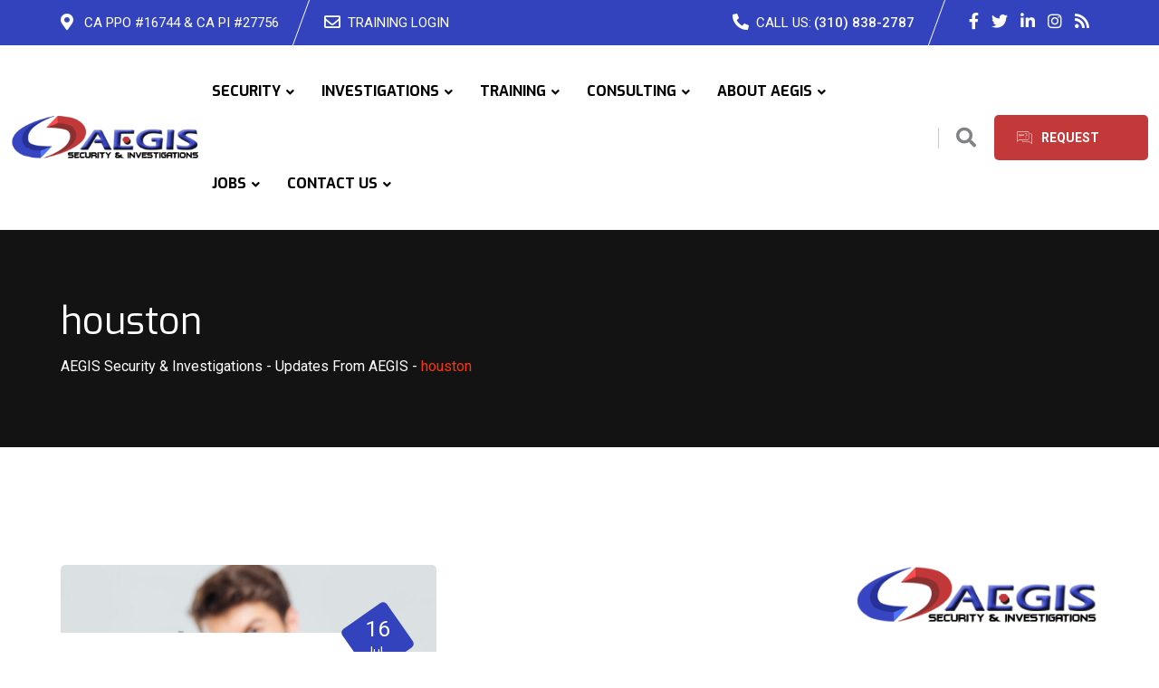

--- FILE ---
content_type: text/html; charset=UTF-8
request_url: https://aegis.com/tag/houston/
body_size: 25481
content:
<!doctype html>
<html lang="en-US" prefix="og: https://ogp.me/ns#">
<head>
	<meta charset="UTF-8">
	<meta name="viewport" content="width=device-width, initial-scale=1.0">
	<link rel="profile" href="https://gmpg.org/xfn/11" />
	<noscript><style>#preloader{display:none;}</style></noscript>
<!-- Search Engine Optimization by Rank Math PRO - https://rankmath.com/ -->
<title>Houston Archives - AEGIS Security &amp; Investigations</title>
<meta name="robots" content="follow, index, max-snippet:-1, max-video-preview:-1, max-image-preview:large"/>
<link rel="canonical" href="https://aegis.com/tag/houston/" />
<meta property="og:locale" content="en_US" />
<meta property="og:type" content="article" />
<meta property="og:title" content="Houston Archives - AEGIS Security &amp; Investigations" />
<meta property="og:url" content="https://aegis.com/tag/houston/" />
<meta property="og:site_name" content="AEGIS Security &amp; Investigations" />
<meta property="og:image" content="https://aegis.com/wp-content/uploads/2022/03/AEGIS-Security-Investigations-Los-Angeles-Security-Company-2.png" />
<meta property="og:image:secure_url" content="https://aegis.com/wp-content/uploads/2022/03/AEGIS-Security-Investigations-Los-Angeles-Security-Company-2.png" />
<meta property="og:image:width" content="400" />
<meta property="og:image:height" content="250" />
<meta property="og:image:type" content="image/png" />
<meta name="twitter:card" content="summary_large_image" />
<meta name="twitter:title" content="Houston Archives - AEGIS Security &amp; Investigations" />
<meta name="twitter:image" content="https://aegis.com/wp-content/uploads/2022/03/AEGIS-Security-Investigations-Los-Angeles-Security-Company-2.png" />
<meta name="twitter:label1" content="Posts" />
<meta name="twitter:data1" content="1" />
<script type="application/ld+json" class="rank-math-schema-pro">{"@context":"https://schema.org","@graph":[{"@type":"Organization","@id":"https://aegis.com/#organization","name":"AEGIS Security &amp; Investigations","url":"https://aegis.com"},{"@type":"WebSite","@id":"https://aegis.com/#website","url":"https://aegis.com","name":"AEGIS Security &amp; Investigations","publisher":{"@id":"https://aegis.com/#organization"},"inLanguage":"en-US"},{"@type":"CollectionPage","@id":"https://aegis.com/tag/houston/#webpage","url":"https://aegis.com/tag/houston/","name":"Houston Archives - AEGIS Security &amp; Investigations","isPartOf":{"@id":"https://aegis.com/#website"},"inLanguage":"en-US"}]}</script>
<!-- /Rank Math WordPress SEO plugin -->

<link rel='dns-prefetch' href='//fonts.googleapis.com' />
<link rel="alternate" type="application/rss+xml" title="AEGIS Security &amp; Investigations &raquo; Feed" href="https://aegis.com/feed/" />
<link rel="alternate" type="application/rss+xml" title="AEGIS Security &amp; Investigations &raquo; Comments Feed" href="https://aegis.com/comments/feed/" />
<link rel="alternate" type="application/rss+xml" title="AEGIS Security &amp; Investigations &raquo; houston Tag Feed" href="https://aegis.com/tag/houston/feed/" />
<style id='wp-img-auto-sizes-contain-inline-css' >
img:is([sizes=auto i],[sizes^="auto," i]){contain-intrinsic-size:3000px 1500px}
/*# sourceURL=wp-img-auto-sizes-contain-inline-css */
</style>
<style id='wp-emoji-styles-inline-css' >

	img.wp-smiley, img.emoji {
		display: inline !important;
		border: none !important;
		box-shadow: none !important;
		height: 1em !important;
		width: 1em !important;
		margin: 0 0.07em !important;
		vertical-align: -0.1em !important;
		background: none !important;
		padding: 0 !important;
	}
/*# sourceURL=wp-emoji-styles-inline-css */
</style>
<link rel='stylesheet' id='wp-block-library-css' href='https://aegis.com/wp-includes/css/dist/block-library/style.min.css?ver=6.9'  media='all' />
<style id='global-styles-inline-css' >
:root{--wp--preset--aspect-ratio--square: 1;--wp--preset--aspect-ratio--4-3: 4/3;--wp--preset--aspect-ratio--3-4: 3/4;--wp--preset--aspect-ratio--3-2: 3/2;--wp--preset--aspect-ratio--2-3: 2/3;--wp--preset--aspect-ratio--16-9: 16/9;--wp--preset--aspect-ratio--9-16: 9/16;--wp--preset--color--black: #000000;--wp--preset--color--cyan-bluish-gray: #abb8c3;--wp--preset--color--white: #ffffff;--wp--preset--color--pale-pink: #f78da7;--wp--preset--color--vivid-red: #cf2e2e;--wp--preset--color--luminous-vivid-orange: #ff6900;--wp--preset--color--luminous-vivid-amber: #fcb900;--wp--preset--color--light-green-cyan: #7bdcb5;--wp--preset--color--vivid-green-cyan: #00d084;--wp--preset--color--pale-cyan-blue: #8ed1fc;--wp--preset--color--vivid-cyan-blue: #0693e3;--wp--preset--color--vivid-purple: #9b51e0;--wp--preset--color--finbuzz-primary: #fa360a;--wp--preset--color--finbuzz-secondary: #ff5e17;--wp--preset--color--finbuzz-button-dark-gray: #111111;--wp--preset--color--finbuzz-button-light-gray: #a5a5a5;--wp--preset--color--finbuzz-button-white: #ffffff;--wp--preset--gradient--vivid-cyan-blue-to-vivid-purple: linear-gradient(135deg,rgb(6,147,227) 0%,rgb(155,81,224) 100%);--wp--preset--gradient--light-green-cyan-to-vivid-green-cyan: linear-gradient(135deg,rgb(122,220,180) 0%,rgb(0,208,130) 100%);--wp--preset--gradient--luminous-vivid-amber-to-luminous-vivid-orange: linear-gradient(135deg,rgb(252,185,0) 0%,rgb(255,105,0) 100%);--wp--preset--gradient--luminous-vivid-orange-to-vivid-red: linear-gradient(135deg,rgb(255,105,0) 0%,rgb(207,46,46) 100%);--wp--preset--gradient--very-light-gray-to-cyan-bluish-gray: linear-gradient(135deg,rgb(238,238,238) 0%,rgb(169,184,195) 100%);--wp--preset--gradient--cool-to-warm-spectrum: linear-gradient(135deg,rgb(74,234,220) 0%,rgb(151,120,209) 20%,rgb(207,42,186) 40%,rgb(238,44,130) 60%,rgb(251,105,98) 80%,rgb(254,248,76) 100%);--wp--preset--gradient--blush-light-purple: linear-gradient(135deg,rgb(255,206,236) 0%,rgb(152,150,240) 100%);--wp--preset--gradient--blush-bordeaux: linear-gradient(135deg,rgb(254,205,165) 0%,rgb(254,45,45) 50%,rgb(107,0,62) 100%);--wp--preset--gradient--luminous-dusk: linear-gradient(135deg,rgb(255,203,112) 0%,rgb(199,81,192) 50%,rgb(65,88,208) 100%);--wp--preset--gradient--pale-ocean: linear-gradient(135deg,rgb(255,245,203) 0%,rgb(182,227,212) 50%,rgb(51,167,181) 100%);--wp--preset--gradient--electric-grass: linear-gradient(135deg,rgb(202,248,128) 0%,rgb(113,206,126) 100%);--wp--preset--gradient--midnight: linear-gradient(135deg,rgb(2,3,129) 0%,rgb(40,116,252) 100%);--wp--preset--gradient--finbuzz-gradient-color: linear-gradient(to right,#ff5e17,#fa360a);--wp--preset--font-size--small: 12px;--wp--preset--font-size--medium: 20px;--wp--preset--font-size--large: 36px;--wp--preset--font-size--x-large: 42px;--wp--preset--font-size--normal: 16px;--wp--preset--font-size--huge: 50px;--wp--preset--spacing--20: 0.44rem;--wp--preset--spacing--30: 0.67rem;--wp--preset--spacing--40: 1rem;--wp--preset--spacing--50: 1.5rem;--wp--preset--spacing--60: 2.25rem;--wp--preset--spacing--70: 3.38rem;--wp--preset--spacing--80: 5.06rem;--wp--preset--shadow--natural: 6px 6px 9px rgba(0, 0, 0, 0.2);--wp--preset--shadow--deep: 12px 12px 50px rgba(0, 0, 0, 0.4);--wp--preset--shadow--sharp: 6px 6px 0px rgba(0, 0, 0, 0.2);--wp--preset--shadow--outlined: 6px 6px 0px -3px rgb(255, 255, 255), 6px 6px rgb(0, 0, 0);--wp--preset--shadow--crisp: 6px 6px 0px rgb(0, 0, 0);}:where(.is-layout-flex){gap: 0.5em;}:where(.is-layout-grid){gap: 0.5em;}body .is-layout-flex{display: flex;}.is-layout-flex{flex-wrap: wrap;align-items: center;}.is-layout-flex > :is(*, div){margin: 0;}body .is-layout-grid{display: grid;}.is-layout-grid > :is(*, div){margin: 0;}:where(.wp-block-columns.is-layout-flex){gap: 2em;}:where(.wp-block-columns.is-layout-grid){gap: 2em;}:where(.wp-block-post-template.is-layout-flex){gap: 1.25em;}:where(.wp-block-post-template.is-layout-grid){gap: 1.25em;}.has-black-color{color: var(--wp--preset--color--black) !important;}.has-cyan-bluish-gray-color{color: var(--wp--preset--color--cyan-bluish-gray) !important;}.has-white-color{color: var(--wp--preset--color--white) !important;}.has-pale-pink-color{color: var(--wp--preset--color--pale-pink) !important;}.has-vivid-red-color{color: var(--wp--preset--color--vivid-red) !important;}.has-luminous-vivid-orange-color{color: var(--wp--preset--color--luminous-vivid-orange) !important;}.has-luminous-vivid-amber-color{color: var(--wp--preset--color--luminous-vivid-amber) !important;}.has-light-green-cyan-color{color: var(--wp--preset--color--light-green-cyan) !important;}.has-vivid-green-cyan-color{color: var(--wp--preset--color--vivid-green-cyan) !important;}.has-pale-cyan-blue-color{color: var(--wp--preset--color--pale-cyan-blue) !important;}.has-vivid-cyan-blue-color{color: var(--wp--preset--color--vivid-cyan-blue) !important;}.has-vivid-purple-color{color: var(--wp--preset--color--vivid-purple) !important;}.has-black-background-color{background-color: var(--wp--preset--color--black) !important;}.has-cyan-bluish-gray-background-color{background-color: var(--wp--preset--color--cyan-bluish-gray) !important;}.has-white-background-color{background-color: var(--wp--preset--color--white) !important;}.has-pale-pink-background-color{background-color: var(--wp--preset--color--pale-pink) !important;}.has-vivid-red-background-color{background-color: var(--wp--preset--color--vivid-red) !important;}.has-luminous-vivid-orange-background-color{background-color: var(--wp--preset--color--luminous-vivid-orange) !important;}.has-luminous-vivid-amber-background-color{background-color: var(--wp--preset--color--luminous-vivid-amber) !important;}.has-light-green-cyan-background-color{background-color: var(--wp--preset--color--light-green-cyan) !important;}.has-vivid-green-cyan-background-color{background-color: var(--wp--preset--color--vivid-green-cyan) !important;}.has-pale-cyan-blue-background-color{background-color: var(--wp--preset--color--pale-cyan-blue) !important;}.has-vivid-cyan-blue-background-color{background-color: var(--wp--preset--color--vivid-cyan-blue) !important;}.has-vivid-purple-background-color{background-color: var(--wp--preset--color--vivid-purple) !important;}.has-black-border-color{border-color: var(--wp--preset--color--black) !important;}.has-cyan-bluish-gray-border-color{border-color: var(--wp--preset--color--cyan-bluish-gray) !important;}.has-white-border-color{border-color: var(--wp--preset--color--white) !important;}.has-pale-pink-border-color{border-color: var(--wp--preset--color--pale-pink) !important;}.has-vivid-red-border-color{border-color: var(--wp--preset--color--vivid-red) !important;}.has-luminous-vivid-orange-border-color{border-color: var(--wp--preset--color--luminous-vivid-orange) !important;}.has-luminous-vivid-amber-border-color{border-color: var(--wp--preset--color--luminous-vivid-amber) !important;}.has-light-green-cyan-border-color{border-color: var(--wp--preset--color--light-green-cyan) !important;}.has-vivid-green-cyan-border-color{border-color: var(--wp--preset--color--vivid-green-cyan) !important;}.has-pale-cyan-blue-border-color{border-color: var(--wp--preset--color--pale-cyan-blue) !important;}.has-vivid-cyan-blue-border-color{border-color: var(--wp--preset--color--vivid-cyan-blue) !important;}.has-vivid-purple-border-color{border-color: var(--wp--preset--color--vivid-purple) !important;}.has-vivid-cyan-blue-to-vivid-purple-gradient-background{background: var(--wp--preset--gradient--vivid-cyan-blue-to-vivid-purple) !important;}.has-light-green-cyan-to-vivid-green-cyan-gradient-background{background: var(--wp--preset--gradient--light-green-cyan-to-vivid-green-cyan) !important;}.has-luminous-vivid-amber-to-luminous-vivid-orange-gradient-background{background: var(--wp--preset--gradient--luminous-vivid-amber-to-luminous-vivid-orange) !important;}.has-luminous-vivid-orange-to-vivid-red-gradient-background{background: var(--wp--preset--gradient--luminous-vivid-orange-to-vivid-red) !important;}.has-very-light-gray-to-cyan-bluish-gray-gradient-background{background: var(--wp--preset--gradient--very-light-gray-to-cyan-bluish-gray) !important;}.has-cool-to-warm-spectrum-gradient-background{background: var(--wp--preset--gradient--cool-to-warm-spectrum) !important;}.has-blush-light-purple-gradient-background{background: var(--wp--preset--gradient--blush-light-purple) !important;}.has-blush-bordeaux-gradient-background{background: var(--wp--preset--gradient--blush-bordeaux) !important;}.has-luminous-dusk-gradient-background{background: var(--wp--preset--gradient--luminous-dusk) !important;}.has-pale-ocean-gradient-background{background: var(--wp--preset--gradient--pale-ocean) !important;}.has-electric-grass-gradient-background{background: var(--wp--preset--gradient--electric-grass) !important;}.has-midnight-gradient-background{background: var(--wp--preset--gradient--midnight) !important;}.has-small-font-size{font-size: var(--wp--preset--font-size--small) !important;}.has-medium-font-size{font-size: var(--wp--preset--font-size--medium) !important;}.has-large-font-size{font-size: var(--wp--preset--font-size--large) !important;}.has-x-large-font-size{font-size: var(--wp--preset--font-size--x-large) !important;}
/*# sourceURL=global-styles-inline-css */
</style>

<style id='classic-theme-styles-inline-css' >
/*! This file is auto-generated */
.wp-block-button__link{color:#fff;background-color:#32373c;border-radius:9999px;box-shadow:none;text-decoration:none;padding:calc(.667em + 2px) calc(1.333em + 2px);font-size:1.125em}.wp-block-file__button{background:#32373c;color:#fff;text-decoration:none}
/*# sourceURL=/wp-includes/css/classic-themes.min.css */
</style>
<link rel='stylesheet' id='finbuzz-gfonts-css' href='//fonts.googleapis.com/css?family=Roboto%3A400%2C500%2C700%2C400%7CExo%3A400%2C500%2C600%2C700%2C700&#038;subset=latin&#038;display=fallback&#038;ver=1.6'  media='all' />
<link rel='stylesheet' id='bootstrap-css' href='https://aegis.com/wp-content/themes/finbuzz/assets/css/bootstrap.min.css?ver=1.6'  media='all' />
<link rel='stylesheet' id='flaticon-finbuzz-css' href='https://aegis.com/wp-content/themes/finbuzz/assets/fonts/flaticon-finbuzz/flaticon.css?ver=1.6'  media='all' />
<link rel='stylesheet' id='magnific-popup-css' href='https://aegis.com/wp-content/themes/finbuzz/assets/css/magnific-popup.css?ver=1.6'  media='all' />
<link rel='stylesheet' id='font-awesome-css' href='https://aegis.com/wp-content/themes/finbuzz/assets/css/font-awesome.min.css?ver=1.6'  media='all' />
<link rel='stylesheet' id='animate-css' href='https://aegis.com/wp-content/themes/finbuzz/assets/css/animate.min.css?ver=1.6'  media='all' />
<link rel='stylesheet' id='finbuzz-default-css' href='https://aegis.com/wp-content/themes/finbuzz/assets/css/default.css?ver=1.6'  media='all' />
<link rel='stylesheet' id='finbuzz-elementor-css' href='https://aegis.com/wp-content/themes/finbuzz/assets/css/elementor.css?ver=1.6'  media='all' />
<link rel='stylesheet' id='finbuzz-rt-animate-css' href='https://aegis.com/wp-content/themes/finbuzz/assets/css/rt-animate.css?ver=1.6'  media='all' />
<link rel='stylesheet' id='finbuzz-style-css' href='https://aegis.com/wp-content/themes/finbuzz/assets/css/style.css?ver=1.6'  media='all' />
<style id='finbuzz-style-inline-css' >
	
	.entry-banner {
					background-color: #272727;
			}

	.content-area {
		padding-top: 130px; 
		padding-bottom: 120px;
	}
		.error-page-area .error-page-content {		 
		background-color: #ffffff;
	}
	
	
/*# sourceURL=finbuzz-style-inline-css */
</style>
<style id='finbuzz-dynamic-inline-css' >
@media ( min-width:1400px ) { .container {  max-width: 1350px!important; } } a { color: #3343bd; }  .primary-color { color: #3343bd; } .secondary-color { color: #c33839; }  .site-header .site-branding a img, .rt-sticky .site-branding .dark-logo img{  max-width: 250px; } .mean-container .mean-bar img {  max-width: 100px; } body { color: #444444; font-family: 'Roboto', sans-serif; font-size: 16px; line-height: 28px; font-weight : normal; font-style: normal; } h1,h2,h3,h4,h5,h6 { font-family: 'Exo', sans-serif; font-weight : normal; } h1 { font-size: 46px; line-height: 50px; font-style: normal; } h2 { font-size: 36px; line-height: 44px; font-style: normal; } h3 { font-size: 28px; line-height: 36px; font-style: normal; } h4 { font-size: 22px; line-height: 32px; font-style: normal; } h5 { font-size: 18px; line-height: 28px; font-style: normal; } h6 { font-size: 14px; line-height: 24px; font-style: normal; } .topbar-style-2 .header-top-bar, .topbar-style-3 .header-top-bar{ background-color: #3343bd; } .topbar-left .header-button a, .topbar-style-1 .header-top-bar .topbar-right .header-right-button .header-btn { color: #ffffff; } .topbar-style-1 .header-top-bar .topbar-right .header-right-button .header-btn, .header-style-2 .header-top-right li .header-right-button .header-btn, .accordion-style-3 .accordion-button.collapsed:before, .header-style-4 .info-wrap .header-right-button a{ background-image: linear-gradient(to right, #c33839 , #c33839); } .topbar-style-1 .header-top-bar .topbar-right .header-right-button .header-btn:hover, .header-style-2 .header-top-right li .header-right-button .header-btn:hover, .header-style-4 .info-wrap .header-right-button a:hover, .header-style-4 .info-wrap .header-right-button a:hover { background-image: linear-gradient(to right, #c33839 , #c33839); } .mobile-top-bar .header-social li a:hover, .topbar-style-4 .tophead-right .header-button:after{ background:#3343bd} .topbar-right ul .topbar-social a:hover, .topbar-left .header-button a i, .header-style-2 .header-top .header-top-middle .header-button a i, .header-style-4 .info-wrap .search-btn i:hover{ color:#3343bd} .mobile-top-bar .header-button a{ background-image: linear-gradient(to right, #c33839 , #c33839); } .topbar-style-4 .tophead-left i, .topbar-style-4 .tophead-right i{ color:#3343bd} .header-style-7 .menu-layout7, .header-style-8 .header-style-8-menu .menu-wrap, .rt-sticky .header-style-8-menu { background-color:#3343bd; } .header-style-8.trheader .header-area .header-menu.rt-sticky{ background:transparent; box-shadow:none } .header-style-7 .menu-layout7.rt-sticky { background: rgba(51, 67, 189, 0.95); } .trheader.header-style-7 .menu-layout7.rt-sticky{ background: rgba(51, 67, 189, 0.95); } .header-style-8 .header-top-8-wrap .header-info-wrap i{ color:#3343bd; } .site-header .main-navigation nav ul li a { font-family: 'Exo', sans serif; font-size: 16px; line-height: 22px; font-weight : 700;  font-style: normal; } .site-header .main-navigation ul li ul li a { font-family: 'Exo', sans serif; font-size: 16px; line-height: 22px;  color: #000; font-style: normal; } .mean-container .mean-nav ul li a { font-family: 'Exo', sans serif; font-size: 16px; line-height: 22px; font-weight : 700; font-style: normal; }   .trheader .site-header .main-navigation .menu > li > a, .header-style-1.trheader ul.info-wrap .header-number .media .media-body .item-label, .header-style-1.trheader ul.info-wrap .header-number .media .media-body .item-number, .trheader .header-top-middle .item-paragraph, .header-style-5.trheader .header-number .media .media-body a, .header-style-5.trheader .header-number .media .media-body .item-label, .header-style-2.trheader .header-top .header-top-middle .header-button a, .header-style-2.trheader .header-top-right li .media .media-body .item-label, .header-style-7 .header-menu .info-wrap .info-text a, .header-style-8.trheader .header-top-8-wrap .header-info-wrap span, .header-style-8.trheader .header-top-8-wrap .header-info-wrap a, .header-style-2.trheader .header-top-right li .media .media-body a{ color: #010101!important; } .trheader .main-navigation .menu .menu-item-has-children:after{ color:#010101; } .header-style-4 .info-wrap .search-btn i:hover{ color: #3343bd; } .site-header .main-navigation ul li ul li a { color: #000; } .additional-menu-area .sidenav-social span a:hover i, .additional-menu-area .sidenav ul li a:hover, .additional-menu-area .sidenav .closebtn{ color: #3343bd; } .header-style-5.trheader .header-area .header-menu.rt-sticky{ background:#3343bd; } .header-style-5 .header-area .header-menu.rt-sticky{ background:#3343bd; } .site-header .main-navigation ul li ul li, .site-header .main-navigation ul li ul{ background-color: #ffffff; } .site-header .main-navigation ul.menu li ul.sub-menu li:hover { background-color: #ffffff; } .site-header .main-navigation ul.menu li ul.sub-menu li:hover:after{ color:#111111; } .site-header .main-navigation ul li.mega-menu ul.sub-menu li a:hover, .site-header .main-navigation ul li ul li a:hover:before, .site-header .main-navigation ul li ul li a::before { color: #fa360a; } .site-header .main-navigation ul.menu li ul.sub-menu li a:hover { color: #fa360a; } .site-header .main-navigation ul li.mega-menu > ul.sub-menu { background-color: #ffffff} .site-header .main-navigation ul li.mega-menu ul.sub-menu li a { color: #000} .site-header .main-navigation ul li.mega-menu > ul.sub-menu li:hover:before { color: #fa360a; } .site-header .main-navigation ul li ul:after, .site-header .main-navigation ul li.mega-menu > ul:after { background:#3343bd; } .mean-container a.meanmenu-reveal, .mean-container .mean-nav ul li a.mean-expand { color: #3343bd; } .mean-container a.meanmenu-reveal span { background-color: #3343bd; } .mean-container .mean-bar {  border-color: #3343bd; } .mean-container .mean-nav ul li.current_page_item > a, .mean-container .mean-nav ul li.current-menu-item > a, .mean-container .mean-nav ul li.current-menu-parent > a { color: #3343bd; } .header-style-1 ul.info-wrap .header-number .media .item-icon { color: #3343bd; } .site-header .search-box .search-text { border-color: #3343bd; } .header-style-1 .site-header .header-top .icon-left { border-color: #c33839; } .header-style-1.trheader .rt-sticky ul.info-wrap .header-number .media .item-icon { color:#3343bd} .rt-sticky-menu-wrapper { border-color: #3343bd} .header-style-6.trheader .header-area .header-menu.rt-sticky{ background-color:#3343bd; } .entry-banner .entry-banner-content h1 { color: #ffffff; } .breadcrumb-area .entry-breadcrumb span a, .breadcrumb-trail ul.trail-items li a { color: #ffffff; } .breadcrumb-area .entry-breadcrumb span a:hover, .breadcrumb-trail ul.trail-items li a:hover { color: #ffffff; } .breadcrumb-trail ul.trail-items li, .entry-banner .entry-breadcrumb .delimiter, .entry-banner .entry-breadcrumb .dvdr { color: #ffffff; } .breadcrumb-area .entry-breadcrumb > span:last-child, .breadcrumb-trail ul.trail-items li > span { color: #fa360a; } .entry-banner:after {   background: rgba(0, 0, 0, 50%); } .entry-banner .entry-banner-content { padding-top: 75px; padding-bottom: 75px; }  a.scrollup { background-color: #3343bd; } a.scrollup:hover { color: #3343bd; } .footer-top-area { background-color: #ffffff;  }  .footer-top-area, .footer-top-area .corporate-address li, .footer-top-area .corporate-address li i, .footer-style-3 .footer-top-area.has-footer-img, .footer-style-3 .footer-top-area.has-footer-img .corporate-address li, .footer-style-4 .footer-bottom .copyright-wrap .copyright, .footer-style-5 .footer-area .copyright_wrap, .footer-style-3 .footer-top-area.has-footer-img .copyright_wrap .copyright {  color: #ffffff!important; } .footer-top-area .widget .widgettitle, .footer-style-4 .footer-top-area .widget .widgettitle, .footer-style-5 .footer-top-area .widget .widgettitle, .footer-style-3 .footer-top-area.has-footer-img .widget .widgettitle {  color: #ffffff; } .footer-area .widgettitle:after, .footer-area .mc4wp-form .mc4wp-form-fields .mc4-subscriber button{ background-color: #3343bd; } .footer-area .widgettitle:before{ background-color: #c33839; }  .footer-top-area .widget a, .footer-area .copyright a, .footer-style-3 .footer-top-area.has-footer-img .copyright_wrap .copyright a, .footer-top-area .widget ul.menu li a:before, .footer-top-area .widget_archive li a:before, .footer-top-area ul li.recentcomments a:before, .footer-top-area ul li.recentcomments span a:before, .footer-top-area .widget_categories li a:before, .footer-top-area .widget_pages li a:before, .footer-top-area .widget_meta li a:before, .footer-top-area .widget_recent_entries ul li a:before, .footer-top-area .widget ul.menu > li a, .footer-style-4 .footer-bottom .copyright-wrap .copyright a, .footer-style-5 .footer-bottom .copyright-wrap .copyright a, .footer-style-4 .footer-bottom .footer-menu li a, .footer-style-5 .footer-top-area .widget ul.menu li a:before, .footer-style-3 .footer-top-area.has-footer-img .widget ul.menu li a, .footer-style-4 .footer-top-area .widget ul.menu li a, .footer-style-5 .footer-top-area .widget ul.menu li a { color: #ffffff; }  .footer-top-area .widget_finbuzz_address ul li a, .footer-style-4 .footer-top-area .corporate-address li, .footer-style-4 .footer-top-area .corporate-address li a, .footer-style-3 .footer-top-area.has-footer-img .corporate-address li, .footer-style-3 .footer-top-area.has-footer-img .corporate-address li a, .footer-style-3 .footer-top-area .corporate-address li a, .footer-style-5 .footer-top-area .corporate-address li, .footer-style-5 .footer-area .copyright_wrap .copyright a, .footer-style-5 .footer-top-area .corporate-address li a{  color: #ffffff!important; } .footer-style-2 .footer-top-area{  color: #ffffff; } .footer-style-2 .footer-top-area .rt_footer_social_widget .footer-social li a:hover { background-color: #3343bd; } .rt-box-title-1 span { border-top-color: #3343bd; } .footer-area .rt_footer_social_widget .footer-social li a:hover{ background:#3343bd; }  .widget_finbuzz_download .download-list .item .item-icon2 a, .sidebar-widget-area .widget_recent_comments ul li.recentcomments:hover::after, .sidebar-widget-area .widget_recent_comments ul li.recentcomments:hover::before { background:#3343bd; } .sidebar-widget-area .widget ul li a:hover { color: #3343bd; } .sidebar-widget-area .widget ul li:before, .blog-date:after, .sidebar-widget-area .widget h3.widgettitle::after { background:#3343bd; } .rt-post-box .post-box-style .media .media-body ul li a, .post-box-style .post-box-date ul li i, .post-box-style .media-body h3 a:hover, .feature-post-layout .entry-title a:hover, .post-tab-layout .post-box-date ul li:first-child, .post-tab-layout .entry-title a:hover, .blog-box .entry-content ul li a:hover, .blog-box .entry-content h3:hover a, .rt_widget_recent_entries_with_image .topic-box .posted-date i { color:#3343bd; } .search-form input:focus { border-color: #3343bd; } .sidebar-widget-area .rt_widget_recent_entries_with_image .media-body .posted-date a, .sidebar-widget-area .widget ul li.active a, .sidebar-widget-area .widget ul li.active a:before, .footer-top-area .search-form input.search-submit, .footer-top-area ul li:before, .footer-top-area ul li a:before, .author-widget .phone-number-layout .phone a:hover { color: #3343bd; } .footer-top-area .search-form input.search-submit, .footer-top-area ul li a:before, .footer-top-area .stylish-input-group .input-group-addon button i { color: #3343bd; } .footer-top-area .stylish-input-group .input-group-addon button:hover { background: #3343bd; } .rt-box-title-1, .author-widget .phone-number-layout .author-icon > div{ background-color: #3343bd; } .sidebar-widget-area .widget_recent_comments ul li.recentcomments:hover > span:before, .footer-area .mc4wp-form .mc4wp-form-fields .mc4-subscriber button:hover, .sidebar-widget-area .widget h3.widgettitle::before, .sidebar-widget-area .widget_block h2:before{ background-color: #c33839; } .feature-post-layout .post-box-date ul li.feature-date, .rt_widget_recent_entries_with_image .topic-box .widget-recent-post-title a:hover, .single-post .entry-content ul li a:hover, .blog .entry-content ul li a:hover { color: #3343bd; } .rt_widget_recent_entries_with_image .topic-box .post-date1 span { background-color: #3343bd; } .sidebar-widget-area .mc4wp-form .form-group .item-btn { background-color: #3343bd; } .sidebar-widget-area .mc4wp-form .form-group .item-btn:hover { background-color: #c33839; } .post-tab-layout ul.btn-tab li .active { background-color: #3343bd; } .call-to-action-content .rtin-des .item-btn:hover, .download-list ul li a{ background-color: #3343bd; } .download-list ul li a:hover { background-color: #c33839; } .sidebar-widget-area .widget_calendar td a, .sidebar-widget-area .widget_calendar a:hover, .download-list .item .item-icon i { color: #3343bd; } .menu-service-menu-container #menu-service-menu .service-sidebar-menu:after, .download-list .item:after{ background-color:#3343bd; } .menu-service-menu-container #menu-service-menu .service-sidebar-menu a::after{ border-color:#3343bd; } .single-service-1  .elementor-widget-container:after{ border-bottom: 55px solid #3343bd; } .sidebar-widget-area .widget_recent_comments ul li.recentcomments:hover::before, .wp-block-archives li a:hover:before, .wp-block-categories li a:hover:before, .wp-block-archives li:hover{ color:#3343bd!important; } .widget_block .wp-block-latest-comments .wp-block-latest-comments__comment a:hover{ color:#3343bd; } .entry-footer .about-author .media-body .author-title, .entry-title h1 a { color: #3343bd; } .comments-area .main-comments .replay-area a:hover { background-color: #3343bd; } .blog-style-2 .readmore-btn:hover { background-color: #3343bd; color: #ffffff; } .entry-header .entry-meta .post-date:after, blockquote:before, .single-post .single-post-list li:before, .entry-footer .item-tags a:hover{ background:#3343bd; } .entry-footer .post-share .share-links a:hover, .post-navigation .post-nav-title a:hover, .rt-related-post-info .post-date ul li.post-relate-date, .post-navigation .next-article a:hover, .post-navigation .prev-article a:hover{ color:#3343bd} .error-page-area {   background-color: #ffffff; } .error-page-area .text-1 {  color: #111111; } .error-page-area .text-2 { color: #000000; } .error-page-area .error-page-content .go-home a:after {   background: #3343bd; } .error-page-area .error-page-content .go-home a:before {   background: #c33839; } .error-btn{ background: #3343bd; } .comments-area > h4:before, .comment-respond > h4:before{ background: #c33839; } .comments-area > h4::after, .comment-respond > h4:after{ background: #3343bd; } .submit-btn:hover { background-color: #c33839; } .footer-top-area .mc4wp-form .form-group .item-btn:hover { background-color: #c33839; } .submit-btn:after {   background: #3343bd; } .submit-btn:before {   background: #c33839; }   .sidebar-widget-area .widget_calendar caption, .sidebar-widget-area .widget_calendar table td#today { background: #3343bd; } .footer-top-area .mc4wp-form .form-group .item-btn { background: #3343bd; } .entry-footer ul.item-tags li a:hover, .entry-header .entry-meta ul li a:hover { color: #3343bd; }  .about-author ul.author-box-social li a:hover { color: #3343bd; }  .post-navigation .next-article i, .post-navigation .prev-article i { color: #3343bd; } .entry-header .entry-meta ul li i, .entry-header .entry-post-meta ul li a { color: #3343bd; } .single-post .entry-content ol li:before, .entry-content ol li:before { background-color: #3343bd; } .rt-related-post .title-section h2:after { background-color: #3343bd; } .blog .entry-content .entry-title a:hover, .content-search .entry-content .entry-title a:hover{ color: #3343bd; } .blog .blog-layout-1 .blog-box .entry-content h3 a:hover{ color: #3343bd; }  .sidebar-widget-area .widget_block.widget_search .wp-block-search__button{ background-color: #3343bd; }  .sidebar-widget-area .widget ul li a:hover:before{ color: #3343bd; } .pagination-area ul li.active a, .pagination-area ul li a:hover { background-color: #3343bd; border-color:#3343bd;  } .pagination-area ul li.active a{ border-color:#3343bd; } .widget_block .wp-block-latest-comments .wp-block-latest-comments__comment:hover:before{ color:#3343bd; } .rt-woo-nav .owl-custom-nav .owl-prev:hover, .rt-woo-nav .owl-custom-nav .owl-next:hover { background-color: #c33839; }  .rt-drop, .post-detail-style3 .breadcrumbs-area2 .breadcrumbs-content ul li, .post-detail-style3 .breadcrumbs-area2 .breadcrumbs-content ul li a, .post-detail-style3 .breadcrumbs-area2 .breadcrumbs-content ul li a:hover, .breadcrumbs-area2 .breadcrumbs-content h3 a:hover, .post-detail-style3 .post-3-no-img-meta ul.post-info-light li a:hover, .post-detail-style3 .entry-meta li a:hover, .rt-news-box .post-cat span a:hover, .rt-news-box .topic-box .post-date1 span a:hover, .rt_widget_recent_entries_with_image .topic-box .post-date1 span a:hover, .sidebar-widget-area .widget.title-style-1 h3.widgettitle, .search-form input.search-submit, ul.news-info-list li i, .search-form input.search-submit:hover, .rt-cat-list-widget li:hover a, .footer-top-area .search-form input.search-submit, .ui-cat-tag a:hover, .entry-post-meta .post-author a:hover, .post-detail-style2 .post-info-light ul li a:hover, .post-detail-style2 .entry-meta li a:hover, .entry-title a:hover, .blog-layout-1 .entry-meta ul li a:hover, .blog-box .blog-bottom-content-holder ul li i, .blog .entry-content ul li i, .blog-layout-2 .blog-list .entry-content .blog-date i, .content-search .entry-content ul li i, .footer-top-area .rt-news-box .dark .rt-news-box-widget .media-body a:hover, .entry-footer .share-social ul a:hover, .archive .entry-content ul li i, .archive .entry-content .entry-title a:hover{ color: #3343bd; } .blog-box .entry-content .blog-date:after{ background-color:#3343bd; } .search-form button, #respond form .btn-send:hover{ color:#3343bd; }  .rt-box-title-2,.blog-box .blog-img-holder .entry-content, button, input[type="button"], input[type="reset"], input[type="submit"], .sidebar-widget-area .widget.title-style-1 h3.widgettitle, .rt-cat-list-widget li:before, .elementor-widget-wp-widget-categories ul li:before, .cat-holder-text, .blog-layout-2 .entry-meta .blog-cat ul li a:hover, .blog-layout-3 .entry-meta ul li.blog-cat li a:hover, #respond form .btn-send {   background-color: #3343bd; } .elementor-widget-wp-widget-categories ul li a:before {   color: #3343bd; } .elementor-widget-wp-widget-categories ul li:hover a { color: #c33839; } .post-detail-style2 .cat-holder:before {   border-top: 8px solid #3343bd; } .footer-top-area .widget_tag_cloud a:hover { background-color: #3343bd !important; } .entry-content .wpb_layerslider_element a.layerslider-button, .comments-area h3.comment-num:after {  background: #3343bd; } .entry-content .btn-read-more-h-b, .pagination-area ul li span .header-style-10.trheader #tophead .tophead-social li a:hover {   border: 1px solid #3343bd; } .bottomBorder {   border-bottom: 2px solid #3343bd; } .search-form input.search-field { border-color: #3343bd; }  .search-form input.search-submit { background-color: #3343bd; border: 2px solid #3343bd; } .sidebar-widget-area .widget.title-style-1 h3.widgettitle span { border-top: 10px solid #3343bd; }  .sidebar-widget-area .widget_tag_cloud a:hover, .sidebar-widget-area .widget_product_tag_cloud a:hover { background-color: #3343bd; } .cat-holder:before {   border-top: 8px solid #3343bd; } .footer-bottom-social ul li a { background-color: #3343bd; } .footer-bottom-social ul li a:hover {   background-color: #c33839; } .page-links span.current .page-number, .page-links a.post-page-numbers:hover .page-number { background-color: #3343bd; }  .service-grid-layout2 .service-item .service-content .service-button1 a:after, .service-grid-layout2 .service-item:after, .rt-related-service .service-item .service-content, .rt-related-service .rtin-item .rtin-content, .service-grid-layout3 .service-item:hover .service-content:after{ background-color: #3343bd; } .elementor-3673 .elementor-element.elementor-element-6559048 .elementor-icon-list-icon i, .elementor-3673 .elementor-element.elementor-element-26af55c .elementor-icon-list-icon i, .service-grid-layout3 .service-item .service-title a:hover { color:#3343bd; }  #sb_instagram #sbi_images .sbi_item .sbi_photo_wrap::before{ background-color: rgba(51, 67, 189, 0.79); } .portfolio-single .single-portfolio-img-wrap:before, .rt-woo-nav .owl-custom-nav .owl-prev, .rt-woo-nav .owl-custom-nav .owl-next{  background:#3343bd; }  .gallery-single .rt-swiper-slider .rt-swiper-container .swiper-button > div{ background:#3343bd; } .gallery-multi-layout-1 .rtin-item .rtin-figure .rtin-content .item-button .gallery-btn{ color:#3343bd; } .gallery-default .rtin-item .rtin-content .rtin-cat a, .gallery-multi-layout-2 .rtin-item h3 a:hover{ color:#c33839; } .gallery-multi-layout-2 .rtin-item .item-icon a:hover, .gallery-single .rt-swiper-slider .rt-swiper-container .swiper-button > div:hover{ background-color:#c33839; } .fluentform .team-form-input .team-fluent-date .ff-el-input--content:before, .rtin-item .rtin-content h3 a:hover { color:#3343bd; }  .team-single .rtin-item-wrap .rtin-item .rtin-social ul.rtin-social-icon li a:hover, .team-multi-layout-1 .rtin-item .team-thumb .rtin-social-icon, .team-multi-layout-1 .rtin-item:hover::before, .team-multi-layout-2 .rtin-item:hover .rtin-content-wrap .rtin-content .btn-style4::after, .team-multi-layout-2 .rtin-item .rtin-content-wrap .rtin-content .rtin-designation:after, .team-single .rtin-item-wrap .rtin-content .rtin-designation::after, .team-single .rtin-item-wrap .rtin-content ul li::before { background:#3343bd;  } .team-multi-layout-2 .rtin-item .rtin-content-wrap .rtin-content .rtin-designation:before{ background:#c33839; } .team-multi-layout-1 .rtin-item:hover::after { border-color:#3343bd; } .team-single .rtin-item .rtin-thums:after{ border-bottom: 55px solid #3343bd; } .team-related-post .rtin-item .rtin-social li ul li a{ background:#3343bd; } .team-related-post .rtin-item .rtin-social li ul li a:hover{ background:#fff; color:#3343bd; } .team-single .rtin-item-wrap .rtin-item .rtin-social ul.rtin-social-icon li a{ color:#3343bd; } .team-single .rtin-item-wrap .rtin-content .rtin-designation::before { background-color:#c33839; } .widget_fluentform_widget .service-form-btn .ff-btn-submit, .fluentform .team-form-btn button.ff-btn{ background:#3343bd; } .widget_fluentform_widget .service-form-btn .ff-btn-submit:hover, .fluentform .team-form-btn button.ff-btn:hover{ background:#c33839; } .btn-style2:after { background-color:#3343bd; } .btn-style1:hover { background-color:#3343bd; border-color:#3343bd; } .btn-style1 svg path{ fill:#3343bd; } .header-style-6 .header-icon-area .search-icon a:hover i{ color:#3343bd; } .header-search .stylish-input-group input[type=search], .header-search .header-search-form input[type=search], .header-search .custom-search-input input[type=text]{  border-color:#3343bd; }  @-webkit-keyframes pulse2 { 0% {  -webkit-box-shadow: 0 0 0 0 #3343bd;;   box-shadow: 0 0 0 0 #3343bd;; } 70% {  -webkit-box-shadow: 0 0 0 20px rgba(94, 223, 255, 0);   box-shadow: 0 0 0 20px rgba(94, 223, 255, 0); } 100% {  -webkit-box-shadow: 0 0 0 0 rgba(94, 223, 255, 0);   box-shadow: 0 0 0 0 rgba(94, 223, 255, 0); }  }  @keyframes pulse2 { 0% {  -webkit-box-shadow: 0 0 0 0 #3343bd;;   box-shadow: 0 0 0 0 #3343bd;; } 70% {  -webkit-box-shadow: 0 0 0 20px rgba(94, 223, 255, 0);   box-shadow: 0 0 0 20px rgba(94, 223, 255, 0); } 100% {  -webkit-box-shadow: 0 0 0 0 rgba(94, 223, 255, 0);   box-shadow: 0 0 0 0 rgba(94, 223, 255, 0); } } .woocommerce-MyAccount-navigation ul li a:hover, .woocommerce .rt-product-block .price-title-box .rt-title a:hover, .woocommerce .product-details-page .product_meta > span a:hover, .woocommerce-cart table.woocommerce-cart-form__contents .product-name a:hover, .woocommerce .product-details-page .post-social-sharing ul.item-social li a:hover, .woocommerce .product-details-page table.group_table td > label > a:hover, .cart-area .minicart-title a:hover, .cart-area .minicart-remove a:hover { color: #3343bd; } .woocommerce .rt-product-block .rt-buttons-area .btn-icons a:hover, .woocommerce div.product .woocommerce-tabs ul.tabs li a:before { background-color: #3343bd; } .woocommerce #respond input#submit.alt, .woocommerce #respond input#submit, .woocommerce button.button.alt, .woocommerce input.button.alt, .woocommerce button.button, .woocommerce a.button.alt, .woocommerce input.button, .woocommerce a.button, .cart-btn a.button, #yith-quick-view-close { background-color: #3343bd; } .woocommerce #respond input#submit.alt:hover, .woocommerce #respond input#submit:hover, .woocommerce button.button.alt:hover, .woocommerce input.button.alt:hover, .woocommerce button.button:hover, .woocommerce a.button.alt:hover, .woocommerce input.button:hover, .woocommerce a.button:hover, .cart-btn a.button:hover, #yith-quick-view-close:hover { background-color: #c33839; } .woocommerce-message, .woocommerce-info {   border-top-color: #3343bd; } .woocommerce .product-details-page .rt-right .wistlist-compare-box a:hover, .cart-area .cart-trigger-icon:hover, .header-style-5 .header-menu.rt-sticky .cart-area .cart-trigger-icon > span, .header-style-7 .cart-area .cart-trigger-icon > span, .header-style-8 .cart-area .cart-trigger-icon > span { color:#3343bd; } .cart-area .cart-trigger-icon > span, .woocommerce #respond input#submit.alt:hover, .woocommerce #respond input#submit:hover, .woocommerce button.button.alt:hover, .woocommerce input.button.alt:hover, .woocommerce button.button:hover, .woocommerce a.button.alt:hover, .woocommerce input.button:hover, .woocommerce a.button:hover, .woocommerce #respond input#submit.alt, .woocommerce #respond input#submit, .woocommerce button.button.alt, .woocommerce input.button.alt, .woocommerce button.button, .woocommerce a.button.alt, .woocommerce input.button, .woocommerce a.button, .cart-btn a.button .cart-btn a.button:hover, .woocommerce button.button:disabled:hover, .woocommerce button.button:disabled[disabled]:hover, .woocommerce div.product .woocommerce-tabs ul.tabs li a:before{ background:#3343bd; } .btn-style3{ background:#3343bd} .btn-style3:hover svg path{ fill:#3343bd} .btn-style5 svg path, .btn-style8 svg path, .btn-style7 svg path{ fill:#3343bd; } .btn-style5:hover{ background-color:#3343bd; } .loadMore{ border-color:#3343bd; } .loadMore:hover, .btn-style6:hover, .btn-style7:hover{ color:#3343bd; } .btn-style6::before, .btn-style6::after{ background-color:#3343bd; } .btn-style8{ border-color:#3343bd; color:#3343bd; } .info-style9 .info-item:hover .info-button7 .btn-style8 {   background-color: #3343bd;   border: 1px solid#3343bd; } .service-grid-layout6 .service-item:hover .btn-style8:hover{ color:#3343bd; } .sec-title .sub-title { color: #3343bd; } .section-title h2:after, .sec-title.style2 .rtin-title:before, .sec-title.style2 .rtin-title:after, .sec-title.style1 .sec-title-holder .rtin-title::after { background: #3343bd; } .sec-title.style2 .section-title span { color: #3343bd; } .barshow .title-bar, .about-info-text h2:after { background-color: #3343bd; } .sec-title.style4 .rtin-title:after { background-color: #3343bd; } .sec-title.style1 .sec-title-holder .rtin-title::before{ background: #c33839; } .banner-slider-addon .main-banner-slider .play-btn .play-icon, .banner-slider-addon .banner-content .banner-btn-list li a span i{ color: #3343bd; } .banner-slider-addon .banner-content .banner-btn-list li a:hover{ background-color: #3343bd; } .banner-slider-addon .banner-content .banner-btn-list li a svg path{ fill:#3343bd; } .barshow .title-bar2{ background-color:#3343bd; } .barshow .title-bar1{ background-color:#c33839; } .about-image-text .about-content .sub-rtin-title, .title-text-button .subtitle{ color: #3343bd; }  .rt-owl-nav-1.slider-nav-enabled .owl-carousel .owl-nav > div { background-color: #3343bd; } .rt-owl-nav-1.slider-nav-enabled .owl-carousel .owl-nav > div:hover { background-color: #c33839; } .rt-owl-nav-1.slider-dot-enabled .owl-carousel .owl-dot:hover span, .team-grid-style2.rt-owl-nav-1.slider-dot-enabled .owl-carousel .owl-dot.active span, .rt-owl-nav-1.slider-dot-enabled .owl-carousel .owl-dot.active span, .team-multi-layout-3 .rtin-item .rtin-designation::after, .team-multi-layout-3 .rtin-item .rtin-social > li> a, .team-multi-layout-3 .rtin-item .rtin-social li ul li a, .team-grid-style2 .swiper-pagination span.swiper-pagination-bullet-active, .team-multi-layout-4 .rtin-item .rtin-content-wrap .mask-wrap .rtin-content .rtin-title::after, .team-multi-layout-4 .rtin-item .rtin-social li ul li a:hover, .team-multi-layout-5 .rtin-item:hover .rtin-content-wrap .mask-wrap, .team-multi-layout-5 .rtin-item .rtin-social li ul li a:hover { background-color: #3343bd; } .team-multi-layout-3 .rtin-item .rtin-social li ul li a:hover{ color:#3343bd; } .team-multi-layout-4 .rtin-item svg path{ fill:#3343bd; } .rt-owl-nav-2.slider-dot-enabled .owl-carousel .owl-dot:hover span, .rt-owl-nav-2.slider-dot-enabled .owl-carousel .owl-dot.active span { background-color: #3343bd; } .rt-owl-nav-2.slider-nav-enabled .owl-carousel .owl-nav > div:hover { background: #c33839; } .info-box .info-title a:hover, .info-style1 .info-item .info-icon, .info-style2 .info-item .info-title a:hover, .info-style1 .info-item .info-content .info-title a:hover, .info-box .info-item .info-price, .info-style3 .media-icon .info-icon, .info-style10 .info-item .info-text, .info-style3 .info-item .info-button .button, .info-style2 .info-item .info-button .button, .info-style7 .info-item .info-button .button{   color: #3343bd; } .info-style5 .info-item .info-button .info-button { border-color: #c33839; } .info-style3 .info-item .info-button .info-button, .info-style2 .info-item .info-button .info-button, .info-style5 .info-item .link-shape .info-button a:hover, .info-style7 .info-item:hover .info-title, .info-style8 .info-item:hover .icon-circle-box .icon-body .info-icon i, .info-style12 .info-item .info-content .info-title a:hover, .info-style12 .info-item .info-content .info-title:hover { color:#3343bd; } .info-style1 .info-item:hover .info-media .info-number{ border-color:transparent transparent #3343bd transparent; } .info-box.info-style2 .info-item:before, .info-style4 .info-item:hover .info-content .info-button .btn-style4::after, .info-style7 .info-item:hover .rtin-media::before, .info-style7 .info-item:hover .rtin-media::after{ background-color:#3343bd; } .info-style5 .info-item::before{ background-image: linear-gradient(to top,#3343bd, transparent); } .info-style8 .info-item .icon-circle-box .circle-image svg path:nth-child(1), .info-style8 .info-item .icon-circle-box .circle-image svg path:nth-child(2), .info-style8 .info-item .icon-circle-box .circle-image svg path:nth-child(4), .info-style11 .info-item .info-box-memo li:nth-child(3) svg path{ fill:#3343bd; } .info-style11 .info-item .info-box-memo li:nth-child(2) svg path{ stroke:#3343bd; } .info-style12 .info-item:hover .info-media .info-number{ border-color: transparent transparent #3343bd; transparent; }  .rt-counter.rtin-counter-style1 .rtin-item .rtin-content .rtin-counter .success-count::after, .rt-counter.rtin-counter-style2 .rtin-item .rtin-content .rtin-counter .success-count::after{ background-color: #3343bd; } .rt-counter.rtin-counter-style3 .rtin-item::after{ background-color: #3343bd; }  .testimonial-2 .slick-slide .testimonial-content-wrap .person-info:before, .testimonial-1 .slick-arrow:hover, .testimonial-1 .slick-prev:hover,   .testimonial-1 .slick-next:hover, .testimonial-1 .slick-prev:focus, .testimonial-1 .slick-next:focus, .testimonial-4 .testimonial-item .testimonial-top-area .testimonial-figure .item-icon i, .testimonial-4 .testimonial-item .testimonial-designation:after, .testimonial-5 .testimonial-item .testimonial-designation:after, .testimonial-5 .rt-related-slider .swiper-button-next:hover, .testimonial-6 .swiper-pagination .swiper-pagination-bullet-active, .testimonial-5 .rt-related-slider .swiper-button-prev:hover{ background-color: #3343bd; }  .testimonial-2 .slick-arrow:hover:before, .testimonial-6 .testimonial-item .testimonial-content .test-footer .author-info .testimonial-title, .testimonial-3 .rt-related-slider .swiper-button > div{ color:#3343bd; } .testimonial-5 .testimonial-item .person-info p{ border-color:#3343bd; }  .service-grid-layout1 .service-content .service-title a:hover, .service-grid-layout2 .service-item .service-title a:hover, .service-grid-layout4 .service-item:hover .service-content .service-title a {   color: #3343bd; } .service-grid-layout1 .service-item:hover .service-title a, .service-grid-layout1 .service-item:hover .service-title {   color: #fff; } .service-grid-layout1 .service-item:hover .service-box-content .btn-style1, .service-layout5 .swiper-pagination .swiper-pagination-bullet-active{ background-color: #3343bd; border-color: #3343bd; } .service-grid-layout7 .service-item .service-content .service-title::before, .service-grid-layout7 .service-item:hover .service-content{ background-color: #3343bd; } .service-grid-layout7 .service-item:hover .service-content .service-title::before{ background-color:#fff; } .post-default .post-grid-item .entry-content h3 a:hover, .post-grid-style1 .post-grid-item .entry-content ul li i, .post-grid-style1 .post-grid-item .blog-btn:hover, .post-multi-grid .rtin-item-post .rtin-title a:hover{ color:#3343bd; } .post-grid-style1 .post-grid-item .entry-content .blog-date:after{ background-color:#3343bd; } .post-grid-style2 .post-grid-item .entry-content .blog-btn svg path, .post-multi-grid .rtin-item-post .blog-btn svg path{ fill:#3343bd; } .post-grid-style2 .post-grid-item .post-img .blog-cat a:hover{ background-color:#3343bd; color:#fff; } .post-grid-style2 .post-grid-item .entry-content .blog-btn:hover, .post-multi-grid .rtin-item-post .blog-btn:hover, .post-grid-style2 .post-grid-item .entry-content .post-grid-meta li a:hover, .post-grid-style2 .post-grid-item .entry-content .post-grid-meta li i, .post-grid-style4 .rtin-item-post .rtin-content ul li i{ color:#3343bd} .post-default.post-grid-style3 .rtin-item-post .rtin-img .blog-date, .post-default.post-grid-style4 .rtin-item-post .blog-date{ background:#3343bd} .rtin-insurance-tab.tab-style1 .feature-tab-layout ul.nav-tabs .nav-item a.active{ background:#3343bd; border-color:#3343bd; } .rtin-insurance-tab.tab-style1 .feature-tab-layout ul.nav-tabs .nav-item a:after{ border-top: 16px solid #3343bd; } .rtin-insurance-tab.tab-style2 .rtin-item .insur-tab-more:hover, .rtin-insurance-tab.tab-style2 .nav-tabs .nav-item a::before{ background:#3343bd; } .rtin-insurance-tab.tab-style2 .rtin-item ul li:after{ color:#3343bd; } .fixed-sidebar-left .elementor-widget-wp-widget-nav_menu ul > li > a:hover, .fix-bar-bottom-copyright .rt-about-widget ul li a:hover, .fixed-sidebar-left .rt-about-widget ul li a:hover { color: #3343bd; } .element-side-title h5:after {   background: #c33839; } .element-side-title h5 {   color: #3343bd; } .fixed-sidebar-addon .elementor-widget-wp-widget-nav_menu ul > li > a:hover, .fixed-sidebar-addon .rt-about-widget .footer-social li a:hover {   color: #3343bd; } .rt-cat-list-widget li:before, .rtin-faq .faq-item .faq-number span {   background: #3343bd; } .elementor-icon-list-items .elementor-icon-list-item i, .address-style2 .rtin-item:hover .rtin-icon i {   color: #3343bd; } .rtin-address-default .rtin-item .rtin-info a:hover, .rtin-address-default .rtin-item .rtin-icon i { color: #c33839; } .rtin-logo-slider .rtin-item:hover {   border-color: #3343bd; } .elementor-accordion .elementor-tab-title.elementor-active .elementor-accordion-icon-opened { color: #3343bd; } .cta-style1 .action-box, .cta-default.cta-style6::after, .cta-style7 .action-box, .cta-style7::after{ background-color:#3343bd; } .cta-style1:after, .single-service-cta .cta-style1:after{ background-color: rgba(51, 67, 189, 0.2); } .cta-style1:before, .single-service-cta .cta-style1:before{ background-color: rgba(51, 67, 189, 0.1); } .cta-style4 .btn-style1:hover svg path, .cta-style6 .action-box .btn-style1:hover svg path, .cta-style7 .action-box .btn-style1:hover svg path{ fill:#3343bd} .service-grid-layout6 .service-item:after, .portfolio-multi-layout-6 .rtin-item:after{ background-color: rgba(51, 67, 189, 0.79); } .service-grid-layout6 .service-item .btn-style7{ color:#3343bd; } .service-grid-layout6 .service-item:hover .btn-style7, .service-grid-layout6 .service-item:hover .btn-style7 svg path{ color:#fff; fill:#fff; } .rt-video .rtin-video .rtin-play .play-icon, .video-slider.video-style5 .play-btn .play-icon{ color:#3343bd} .rt-video.video-style2, .video-slider.video-style5 .video-gallery-slider .swiper-pagination.swiper-pagination-bullets .swiper-pagination-bullet.swiper-pagination-bullet-active, .video-style4 .rtin-video .rtin-play .play-text::before{ background-color:#3343bd} .progress-circular-layout .progress-circular span i{ color:#3343bd; } .progress-circular-layout .progress-circular-wrap:after{ background:#3343bd; } .progress-circular-layout .progress-circular:after, .progress-circle .style-2.has-shape::before{ background:#3343bd; } .counter-style1 .success-count-wrap::after, .counter-style2 .success-count-wrap .count:after, .counter-style3 .success-count-wrap .count:after{ background:#3343bd; } .fluentform-widget-title::before{ background:#c33839; } .fluentform-widget-title::after, .fluentform .frm-fluent-form .callback-btn, .fluentform .frm-fluent-form .free-consultation-btn .ff-btn-submit{ background:#3343bd; } .fluentform .frm-fluent-form .ff-el-form-control:focus{ border-color:#3343bd; } .fluentform .frm-fluent-form .callback-btn:hover, .fluentform .frm-fluent-form .free-consultation-btn .ff-btn-submit:hover{ color:#3343bd; } .portfolio-single .cat-list a, .portfolio-single .portfoilo-info-wrap ul.project-list li.post-share .share-links a:hover, .portfolio-single .portfolio-post-navigation .pad-lr-15 .portfolio-icon a, .portfolio-single .portfolio-post-navigation .pad-lr-15 .portfolio-content h3 a:hover, .portfolio-single .single-port-cat a, .portfolio-multi-layout-4 .rtin-item .rtin-figure .read-more-btn, .portfolio-multi-layout-5 .read-more-btn:hover, .portfolio-multi-layout-5 .rtin-item .rtin-content .cat-list a, .portfolio-multi-layout-6 .rtin-item .portfolio-btn .read-more-btn:hover, .portfolio-default.portfolio-layout7  .rtin-item .rtin-content .read-more-btn, .portfolio-default.portfolio-layout7 .rtin-item .rtin-content .title-area h3 a:hover, .portfolio-multi-layout-8 .rtin-item .rtin-content h3 a:hover { color:#3343bd; } .portfolio-multi-layout-1 .rtin-item::before { background-image: linear-gradient(to top,#3343bd, transparent); } .portfolio-single .portfoilo-info-wrap .info-title, .portfolio-multi-layout-2 .rtin-item .rtin-figure .rtin-content .cat-list::after, .portfolio-single .portfolio-post-navigation .pad-lr-15:hover .portfolio-icon a, .portfolio-multi-layout-4 .rtin-item .rtin-content::before, .portfolio-multi-layout-5 .rtin-item .rtin-content, .portfolio-multi-layout-5 .swiper-button-next:hover, .portfolio-multi-layout-5 .swiper-button-prev:hover, .portfolio-default.portfolio-layout7 .rtin-item .rtin-content .title-area::after, .portfolio-default.portfolio-layout7 .rtin-item:hover .rtin-content .read-more-btn, .portfolio-multi-layout-8 .rtin-item .rtin-content .portfolio-btn, .portfolio-multi-layout-8 .rtin-item .rtin-content .portfolio-btn:hover { background-color:#3343bd; } .portfolio-multi-layout-2 .rtin-item .rtin-figure .rtin-content .cat-list::before{ background-color:#c33839; } .contact-info-default .contact-info .section-line-one { background-color:#c33839; } .contact-info-default .contact-info .section-line-two, .contact-info-default.info-style2 .contact-info .contact-icon span:after, .rtin-contact-info-default.info-style3 .list-item::before{ background-color:#3343bd; } .main-banner-slider .swiper-button-next:hover, .main-banner-slider .swiper-button-prev:hover{ color:#fff; background:#3343bd; } .banner-slider-addon .main-banner-slider .single-slider .banner-content .banner-title:before, .main-banner-slider .swiper-pagination-bullet-active, .banner-addon .banner-title::before, .main-banner-slider3 .swiper-button-next:hover, .main-banner-slider3 .swiper-button-prev:hover{ background:#3343bd; } .main-banner-slider.slider-style2 .slider-social-section li span, .main-banner-slider.slider-style2 .slider-social-section li a:hover, .banner-slider-addon .main-banner-slider .single-slider .banner-content .subtitle, .banner-social-section li span, .banner-addon .banner-social-section li a:hover, .banner-slider-addon.slider-style3 .main-banner-slider3 .play-btn .play-icon, .main-banner-slider3 .swiper-button-next, .main-banner-slider3 .swiper-button-prev, .video-play-icon{ color:#3343bd; } .main-banner-slider .swiper-pagination-bullet-active:after{ background:#c33839; } .image-style1 .image-box .about-shape li:nth-child(2){ border-bottom: 55px solid #3343bd; } .image-style1 .image-box .about-shape li:nth-child(3){ border: 5px solid #3343bd; } .image-style2 .image-box .quotetion-icon, .image-style1 .image-box .image-info{ background-color:#3343bd; } .animate-image-style7 .shape-point .start-point i, .animate-image-style7 .shape-point .end-point i{ color:#3343bd; } .animate-image-style7 .has-animation svg path:nth-child(1){ stroke:#3343bd; } .image-style11 .image-box li:nth-child(2) svg path{ fill:#3343bd; } .image-style11 .image-box li:nth-child(3) svg path{ stroke:#3343bd; } .pricing-plan .pricing-title:after, .content-toggle .nav-tabs .nav-link.active, .pricing-switch-container .switch-button{ background-color:#3343bd; } .pricing-plan .pricing-title:before { background-color:#c33839; } .pricing-plan .pricing-btn a, .pricing--style-2 .pricing__content .pricing__price-heading .price-box .pricing__price{ color:#3343bd; } .pricing-plan .pricing-btn a:hover, .pricing--style-2:hover .pricing__content .pricing-button .pricing-btn{ background-color:#3343bd; color:#fff; border-color: #3343bd; } .pricing--style-2:hover{ border-color:#3343bd; } .country-location .location-item .map-icon ul li{ color:#3343bd; } @keyframes pulse {   0% { box-shadow: 0 0 0 0 #3343bd;   }   70% { box-shadow: 0 0 0 20px rgba(12, 31, 215, 0);   }   100% { box-shadow: 0 0 0 0 rgba(12, 31, 215, 0);   } } .rt-accordion .accordion-button.collapsed:before, .rt-accordion .accordion-header button, .accordion-style-2 .accordion-button::before{ color:#3343bd; } .rt-accordion.accordion-style-3 .accordion-button.collapsed:before{ color:#fff; }  .rt-related-slider .section-title .swiper-button > div:hover, .accordion-style-4 .accordion-button::before{ background-color:#3343bd; } .gmap-section .left .elementor-element-populated:after{ background-color:#3343bd; } .title-text-button .subtitle.style2{ color:#3343bd; border-color:#3343bd; } .cta-style4, .cta-style5::before, .cta-style5::after { background-color:#3343bd; } 
/*# sourceURL=finbuzz-dynamic-inline-css */
</style>
<script type="text/javascript" src="https://aegis.com/wp-includes/js/jquery/jquery.min.js?ver=3.7.1" id="jquery-core-js"></script>
<script type="text/javascript" src="https://aegis.com/wp-includes/js/jquery/jquery-migrate.min.js?ver=3.4.1" id="jquery-migrate-js"></script>
<link rel="https://api.w.org/" href="https://aegis.com/wp-json/" /><link rel="alternate" title="JSON" type="application/json" href="https://aegis.com/wp-json/wp/v2/tags/1573" /><link rel="EditURI" type="application/rsd+xml" title="RSD" href="https://aegis.com/xmlrpc.php?rsd" />
<meta name="generator" content="WordPress 6.9" />
<meta name="generator" content="Elementor 3.23.4; features: e_optimized_css_loading, additional_custom_breakpoints, e_lazyload; settings: css_print_method-external, google_font-enabled, font_display-auto">
			<style>
				.e-con.e-parent:nth-of-type(n+4):not(.e-lazyloaded):not(.e-no-lazyload),
				.e-con.e-parent:nth-of-type(n+4):not(.e-lazyloaded):not(.e-no-lazyload) * {
					background-image: none !important;
				}
				@media screen and (max-height: 1024px) {
					.e-con.e-parent:nth-of-type(n+3):not(.e-lazyloaded):not(.e-no-lazyload),
					.e-con.e-parent:nth-of-type(n+3):not(.e-lazyloaded):not(.e-no-lazyload) * {
						background-image: none !important;
					}
				}
				@media screen and (max-height: 640px) {
					.e-con.e-parent:nth-of-type(n+2):not(.e-lazyloaded):not(.e-no-lazyload),
					.e-con.e-parent:nth-of-type(n+2):not(.e-lazyloaded):not(.e-no-lazyload) * {
						background-image: none !important;
					}
				}
			</style>
			<meta name="generator" content="Powered by WPBakery Page Builder - drag and drop page builder for WordPress."/>
<script type="text/javascript" id="google_gtagjs" src="https://aegis.com/?local_ga_js=23fe3cc24e2bf864cadcaa3cd7999ede" async="async"></script>
<script type="text/javascript" id="google_gtagjs-inline">
/* <![CDATA[ */
window.dataLayer = window.dataLayer || [];function gtag(){dataLayer.push(arguments);}gtag('js', new Date());gtag('config', 'UA-37577439-1', {'anonymize_ip': true} );
/* ]]> */
</script>
<meta name="generator" content="Powered by Slider Revolution 6.5.19 - responsive, Mobile-Friendly Slider Plugin for WordPress with comfortable drag and drop interface." />
<link rel="icon" href="https://aegis.com/wp-content/uploads/2017/01/cropped-aegis-32x32.jpg" sizes="32x32" />
<link rel="icon" href="https://aegis.com/wp-content/uploads/2017/01/cropped-aegis-192x192.jpg" sizes="192x192" />
<link rel="apple-touch-icon" href="https://aegis.com/wp-content/uploads/2017/01/cropped-aegis-180x180.jpg" />
<meta name="msapplication-TileImage" content="https://aegis.com/wp-content/uploads/2017/01/cropped-aegis-270x270.jpg" />
<script>function setREVStartSize(e){
			//window.requestAnimationFrame(function() {
				window.RSIW = window.RSIW===undefined ? window.innerWidth : window.RSIW;
				window.RSIH = window.RSIH===undefined ? window.innerHeight : window.RSIH;
				try {
					var pw = document.getElementById(e.c).parentNode.offsetWidth,
						newh;
					pw = pw===0 || isNaN(pw) ? window.RSIW : pw;
					e.tabw = e.tabw===undefined ? 0 : parseInt(e.tabw);
					e.thumbw = e.thumbw===undefined ? 0 : parseInt(e.thumbw);
					e.tabh = e.tabh===undefined ? 0 : parseInt(e.tabh);
					e.thumbh = e.thumbh===undefined ? 0 : parseInt(e.thumbh);
					e.tabhide = e.tabhide===undefined ? 0 : parseInt(e.tabhide);
					e.thumbhide = e.thumbhide===undefined ? 0 : parseInt(e.thumbhide);
					e.mh = e.mh===undefined || e.mh=="" || e.mh==="auto" ? 0 : parseInt(e.mh,0);
					if(e.layout==="fullscreen" || e.l==="fullscreen")
						newh = Math.max(e.mh,window.RSIH);
					else{
						e.gw = Array.isArray(e.gw) ? e.gw : [e.gw];
						for (var i in e.rl) if (e.gw[i]===undefined || e.gw[i]===0) e.gw[i] = e.gw[i-1];
						e.gh = e.el===undefined || e.el==="" || (Array.isArray(e.el) && e.el.length==0)? e.gh : e.el;
						e.gh = Array.isArray(e.gh) ? e.gh : [e.gh];
						for (var i in e.rl) if (e.gh[i]===undefined || e.gh[i]===0) e.gh[i] = e.gh[i-1];
											
						var nl = new Array(e.rl.length),
							ix = 0,
							sl;
						e.tabw = e.tabhide>=pw ? 0 : e.tabw;
						e.thumbw = e.thumbhide>=pw ? 0 : e.thumbw;
						e.tabh = e.tabhide>=pw ? 0 : e.tabh;
						e.thumbh = e.thumbhide>=pw ? 0 : e.thumbh;
						for (var i in e.rl) nl[i] = e.rl[i]<window.RSIW ? 0 : e.rl[i];
						sl = nl[0];
						for (var i in nl) if (sl>nl[i] && nl[i]>0) { sl = nl[i]; ix=i;}
						var m = pw>(e.gw[ix]+e.tabw+e.thumbw) ? 1 : (pw-(e.tabw+e.thumbw)) / (e.gw[ix]);
						newh =  (e.gh[ix] * m) + (e.tabh + e.thumbh);
					}
					var el = document.getElementById(e.c);
					if (el!==null && el) el.style.height = newh+"px";
					el = document.getElementById(e.c+"_wrapper");
					if (el!==null && el) {
						el.style.height = newh+"px";
						el.style.display = "block";
					}
				} catch(e){
					console.log("Failure at Presize of Slider:" + e)
				}
			//});
		  };</script>
<noscript><style> .wpb_animate_when_almost_visible { opacity: 1; }</style></noscript><link rel='stylesheet' id='rs-plugin-settings-css' href='https://aegis.com/wp-content/plugins/revslider/public/assets/css/rs6.css?ver=6.5.19'  media='all' />
<style id='rs-plugin-settings-inline-css' >
#rs-demo-id {}
/*# sourceURL=rs-plugin-settings-inline-css */
</style>
</head>
<body class="archive tag tag-houston tag-1573 wp-embed-responsive wp-theme-finbuzz sticky-header header-style-4 footer-style-3 has-topbar topbar-style-3 has-sidebar right-sidebar product-grid-view has-footer-widget wpb-js-composer js-comp-ver-6.8.0 vc_responsive elementor-default elementor-kit-15252">
			<div id="page" class="site">		
		<a class="skip-link screen-reader-text" href="#content">Skip to content</a>		
		<header id="masthead" class="site-header">			
			<div id="header-4" class="header-area">
							
				<div id="tophead" class="header-top-bar align-items-center">
	<div class="container">
		<div class="d-flex align-items-center justify-content-between">
							<div class="topbar-left">
											<div class="header-location header-item">
						<i class="fas fa-map-marker-alt"></i>CA PPO #16744 &amp; CA PI #27756						</div>
																<div class="header-email header-item">
						<i class="far fa-envelope"></i><a href="/cdn-cgi/l/email-protection#7c282e3d353235323b5c30333b3532">TRAINING LOGIN</a>
						</div>
									</div>
										<div class="topbar-right">
																	<div class="header-phone header-item">
							<i class="fas fa-phone-alt"></i><span>CALL US:</span><a href="tel:(310) 838-2787">(310) 838-2787</a>
						</div>
																<ul>
							<li class="topbar-social">
							<div class="social-icon">
															<a target="_blank" href="https://www.facebook.com/aegis.losangeles"><i class="fab fa-facebook-f"></i></a>
															<a target="_blank" href="https://twitter.com/AegisSecurityPI"><i class="fab fa-twitter"></i></a>
															<a target="_blank" href="https://www.linkedin.com/company/aegis-private-security"><i class="fab fa-linkedin-in"></i></a>
															<a target="_blank" href="https://www.instagram.com/aegissecuritypi/"><i class="fab fa-instagram"></i></a>
															<a target="_blank" href="https://aegis.com/feed/"><i class="fab fas fa-rss"></i></a>
														</div>
							</li>
						</ul>
						
				</div>
				
		</div>
	</div>
</div>												<div id="rt-sticky-placeholder"></div>
<div class="header-menu mobile-menu menu-layout1" id="header-menu">
	<div class="container">
		<div class="menu-full-wrap">
			<div class="site-branding-wrap">
				<div class="site-branding">
					<a class="dark-logo" href="https://aegis.com/"><img width="300" height="75" src="https://aegis.com/wp-content/uploads/2016/02/aegisWeb2.png" class="attachment-full size-full" alt="" /></a>
						<a class="light-logo" href="https://aegis.com/"><img width='152' height='45' src='https://aegis.com/wp-content/themes/finbuzz/assets/img/logo-light.svg' alt='AEGIS Security &amp; Investigations'></a>
				</div>
			</div>
			<div class="header-right">
				<div class="menu-wrap">
					<div id="site-navigation" class="main-navigation">
						<nav class="menu-main-nav-container"><ul id="menu-main-nav" class="menu"><li id="menu-item-15179" class="menu-item menu-item-type-post_type menu-item-object-page menu-item-has-children menu-item-15179"><a href="https://aegis.com/security/">SECURITY</a>
<ul class="sub-menu">
	<li id="menu-item-14964" class="menu-item menu-item-type-custom menu-item-object-custom menu-item-has-children menu-item-14964"><a href="https://www.aegis.com">Specialty Industries Served</a>
	<ul class="sub-menu">
		<li id="menu-item-15852" class="menu-item menu-item-type-custom menu-item-object-custom menu-item-15852"><a href="https://aegis.com/bodyguards-executive-protection-agents/">High Net Worth Individuals</a></li>
		<li id="menu-item-14969" class="menu-item menu-item-type-custom menu-item-object-custom menu-item-14969"><a href="https://www.aegis.com/security/">Banks &#038; Credit Unions</a></li>
		<li id="menu-item-15238" class="menu-item menu-item-type-post_type menu-item-object-page menu-item-15238"><a href="https://aegis.com/cannabis-security/">Cannabis Facilities</a></li>
		<li id="menu-item-15187" class="menu-item menu-item-type-post_type menu-item-object-page menu-item-15187"><a href="https://aegis.com/security/commercial-facilities-high-rise-office-security/">Commercial Facilities &#038; Corporate Offices</a></li>
		<li id="menu-item-16264" class="menu-item menu-item-type-custom menu-item-object-custom menu-item-16264"><a href="https://www.aegis.com/security/">Defense &#038; Space</a></li>
		<li id="menu-item-14970" class="menu-item menu-item-type-custom menu-item-object-custom menu-item-14970"><a href="https://www.aegis.com/security/">Government Facilities</a></li>
		<li id="menu-item-15173" class="menu-item menu-item-type-post_type menu-item-object-page menu-item-15173"><a href="https://aegis.com/security/hotel-security/">Hotels &#038; Resorts</a></li>
		<li id="menu-item-14971" class="menu-item menu-item-type-custom menu-item-object-custom menu-item-14971"><a href="https://www.aegis.com/security/">Luxury Apartments &#038; HOAs</a></li>
		<li id="menu-item-15174" class="menu-item menu-item-type-post_type menu-item-object-page menu-item-15174"><a href="https://aegis.com/security/production-entertainment-security/">Production, Entertainment, &#038; Studio</a></li>
		<li id="menu-item-15181" class="menu-item menu-item-type-post_type menu-item-object-page menu-item-15181"><a href="https://aegis.com/security/jewish-temple-church-security/">Houses of Worship</a></li>
		<li id="menu-item-15180" class="menu-item menu-item-type-post_type menu-item-object-page menu-item-15180"><a href="https://aegis.com/security/school-security/">Schools &#038; Colleges</a></li>
		<li id="menu-item-15176" class="menu-item menu-item-type-post_type menu-item-object-page menu-item-15176"><a href="https://aegis.com/security/retail-security-loss-prevention/">Retail Stores</a></li>
		<li id="menu-item-15175" class="menu-item menu-item-type-post_type menu-item-object-page menu-item-15175"><a href="https://aegis.com/security/restaurant-venue-club-lounge-security/">Restaurants &#038; Cafes</a></li>
		<li id="menu-item-15164" class="menu-item menu-item-type-post_type menu-item-object-page menu-item-15164"><a href="https://aegis.com/security/special-event-security/">High Profile Events</a></li>
	</ul>
</li>
	<li id="menu-item-15248" class="menu-item menu-item-type-post_type menu-item-object-page menu-item-15248"><a href="https://aegis.com/off-duty-retired-police-officers/">Off Duty/Retired Police Officers</a></li>
	<li id="menu-item-15212" class="menu-item menu-item-type-post_type menu-item-object-page menu-item-has-children menu-item-15212"><a href="https://aegis.com/bodyguards-executive-protection-agents/">Personal &#038; Estate Protection Agents</a>
	<ul class="sub-menu">
		<li id="menu-item-15250" class="menu-item menu-item-type-post_type menu-item-object-page menu-item-15250"><a href="https://aegis.com/bodyguards-executive-protection-agents/">Personal Protection Agents</a></li>
		<li id="menu-item-15172" class="menu-item menu-item-type-post_type menu-item-object-page menu-item-15172"><a href="https://aegis.com/security/estate-security/">Estate Protection Agents</a></li>
	</ul>
</li>
	<li id="menu-item-14965" class="menu-item menu-item-type-custom menu-item-object-custom menu-item-14965"><a href="https://www.aegis.com/security/">Armed Security Officers</a></li>
	<li id="menu-item-14966" class="menu-item menu-item-type-custom menu-item-object-custom menu-item-14966"><a href="https://www.aegis.com/security/">Unarmed Security Officers</a></li>
	<li id="menu-item-14967" class="menu-item menu-item-type-custom menu-item-object-custom menu-item-14967"><a href="https://www.aegis.com/security/retail-securit-loss-prevention/">Loss Prevention Agents</a></li>
	<li id="menu-item-15244" class="menu-item menu-item-type-post_type menu-item-object-page menu-item-15244"><a href="https://aegis.com/emergency-security-services/">Emergency Security Services</a></li>
	<li id="menu-item-15241" class="menu-item menu-item-type-post_type menu-item-object-page menu-item-15241"><a href="https://aegis.com/remote-guarding-threat-management-gsoc/">24/7 Threat Management &#038; Remote Guarding GSOC</a></li>
	<li id="menu-item-15235" class="menu-item menu-item-type-post_type menu-item-object-page menu-item-15235"><a href="https://aegis.com/knightscope-autonomous-security-robots/">Autonomous Security Robots</a></li>
	<li id="menu-item-14972" class="menu-item menu-item-type-custom menu-item-object-custom menu-item-14972"><a href="https://www.aegis.com/decoy-security-cars-new-decoy-police-car/">Decoy Patrol Vehicles</a></li>
	<li id="menu-item-14963" class="menu-item menu-item-type-custom menu-item-object-custom menu-item-has-children menu-item-14963"><a href="https://www.aegis.com">Service Areas</a>
	<ul class="sub-menu">
		<li id="menu-item-14973" class="menu-item menu-item-type-custom menu-item-object-custom menu-item-has-children menu-item-14973"><a href="https://www.aegis.com/security/">Los Angeles County</a>
		<ul class="sub-menu">
			<li id="menu-item-15037" class="menu-item menu-item-type-custom menu-item-object-custom menu-item-15037"><a href="https://www.aegis.com/security/">Arcadia</a></li>
			<li id="menu-item-15038" class="menu-item menu-item-type-custom menu-item-object-custom menu-item-15038"><a href="https://www.aegis.com/security/">Bel Air</a></li>
			<li id="menu-item-14987" class="menu-item menu-item-type-custom menu-item-object-custom menu-item-14987"><a href="https://www.aegis.com/security/">Bevelry Hills</a></li>
			<li id="menu-item-15039" class="menu-item menu-item-type-custom menu-item-object-custom menu-item-15039"><a href="https://www.aegis.com/security/">Brentwood</a></li>
			<li id="menu-item-14991" class="menu-item menu-item-type-custom menu-item-object-custom menu-item-14991"><a href="https://www.aegis.com/security/">Burbank</a></li>
			<li id="menu-item-14990" class="menu-item menu-item-type-custom menu-item-object-custom menu-item-14990"><a href="https://www.aegis.com/security/">Calabasas</a></li>
			<li id="menu-item-15015" class="menu-item menu-item-type-custom menu-item-object-custom menu-item-15015"><a href="https://www.aegis.com/security/">Chatsworth</a></li>
			<li id="menu-item-14999" class="menu-item menu-item-type-custom menu-item-object-custom menu-item-14999"><a href="https://www.aegis.com/security/">Culver City</a></li>
			<li id="menu-item-15006" class="menu-item menu-item-type-custom menu-item-object-custom menu-item-15006"><a href="https://www.aegis.com/security/">Commerce</a></li>
			<li id="menu-item-14994" class="menu-item menu-item-type-custom menu-item-object-custom menu-item-14994"><a href="https://www.aegis.com/security/">Glendale</a></li>
			<li id="menu-item-15001" class="menu-item menu-item-type-custom menu-item-object-custom menu-item-15001"><a href="https://www.aegis.com/security/">El Monte</a></li>
			<li id="menu-item-15009" class="menu-item menu-item-type-custom menu-item-object-custom menu-item-15009"><a href="https://www.aegis.com/security/">El Segundo</a></li>
			<li id="menu-item-15012" class="menu-item menu-item-type-custom menu-item-object-custom menu-item-15012"><a href="https://www.aegis.com/security/">Encino</a></li>
			<li id="menu-item-15008" class="menu-item menu-item-type-custom menu-item-object-custom menu-item-15008"><a href="https://www.aegis.com/security/">Hawthorne</a></li>
			<li id="menu-item-15005" class="menu-item menu-item-type-custom menu-item-object-custom menu-item-15005"><a href="https://www.aegis.com/security/">Hidden Hills</a></li>
			<li id="menu-item-14998" class="menu-item menu-item-type-custom menu-item-object-custom menu-item-14998"><a href="https://www.aegis.com/security/">Hollywood</a></li>
			<li id="menu-item-14988" class="menu-item menu-item-type-custom menu-item-object-custom menu-item-14988"><a href="https://www.aegis.com/security/">Long Beach</a></li>
			<li id="menu-item-14986" class="menu-item menu-item-type-custom menu-item-object-custom menu-item-14986"><a href="https://www.aegis.com/security/">Los Angeles</a></li>
			<li id="menu-item-15007" class="menu-item menu-item-type-custom menu-item-object-custom menu-item-15007"><a href="https://www.aegis.com/security/">Marina del Rey</a></li>
			<li id="menu-item-15003" class="menu-item menu-item-type-custom menu-item-object-custom menu-item-15003"><a href="https://www.aegis.com/security/">Manhattan Beach</a></li>
			<li id="menu-item-15016" class="menu-item menu-item-type-custom menu-item-object-custom menu-item-15016"><a href="https://www.aegis.com/security/">Northridge</a></li>
			<li id="menu-item-15000" class="menu-item menu-item-type-custom menu-item-object-custom menu-item-15000"><a href="https://www.aegis.com/security/">Norwalk</a></li>
			<li id="menu-item-15041" class="menu-item menu-item-type-custom menu-item-object-custom menu-item-15041"><a href="https://www.aegis.com/security/">Playa del Rey</a></li>
			<li id="menu-item-14995" class="menu-item menu-item-type-custom menu-item-object-custom menu-item-14995"><a href="https://www.aegis.com/security/">Palos Verdes</a></li>
			<li id="menu-item-15042" class="menu-item menu-item-type-custom menu-item-object-custom menu-item-15042"><a href="https://www.aegis.com/security/">Playa Vista</a></li>
			<li id="menu-item-14989" class="menu-item menu-item-type-custom menu-item-object-custom menu-item-14989"><a href="https://www.aegis.com/security/">Pasadena</a></li>
			<li id="menu-item-15004" class="menu-item menu-item-type-custom menu-item-object-custom menu-item-15004"><a href="https://www.aegis.com/security/">Redondo Beach</a></li>
			<li id="menu-item-14992" class="menu-item menu-item-type-custom menu-item-object-custom menu-item-14992"><a href="https://www.aegis.com/security/">Santa Clarita</a></li>
			<li id="menu-item-14993" class="menu-item menu-item-type-custom menu-item-object-custom menu-item-14993"><a href="https://www.aegis.com/security/">Santa Monica</a></li>
			<li id="menu-item-15036" class="menu-item menu-item-type-custom menu-item-object-custom menu-item-15036"><a href="https://www.aegis.com/security/">Thousand Oaks</a></li>
			<li id="menu-item-14996" class="menu-item menu-item-type-custom menu-item-object-custom menu-item-14996"><a href="https://www.aegis.com/security/">Torrance</a></li>
			<li id="menu-item-14997" class="menu-item menu-item-type-custom menu-item-object-custom menu-item-14997"><a href="https://www.aegis.com/security/">West Hollywood</a></li>
			<li id="menu-item-15002" class="menu-item menu-item-type-custom menu-item-object-custom menu-item-15002"><a href="https://www.aegis.com/security/">West Covina</a></li>
			<li id="menu-item-15010" class="menu-item menu-item-type-custom menu-item-object-custom menu-item-15010"><a href="https://www.aegis.com/security/">Studio City</a></li>
			<li id="menu-item-15011" class="menu-item menu-item-type-custom menu-item-object-custom menu-item-15011"><a href="https://www.aegis.com/security/">Sherman Oaks</a></li>
			<li id="menu-item-15013" class="menu-item menu-item-type-custom menu-item-object-custom menu-item-15013"><a href="https://www.aegis.com/security/">Tarzana</a></li>
			<li id="menu-item-15040" class="menu-item menu-item-type-custom menu-item-object-custom menu-item-15040"><a href="https://www.aegis.com/security/">Venice</a></li>
			<li id="menu-item-15014" class="menu-item menu-item-type-custom menu-item-object-custom menu-item-15014"><a href="https://www.aegis.com/security/">Woodland Hills</a></li>
		</ul>
</li>
		<li id="menu-item-14974" class="menu-item menu-item-type-custom menu-item-object-custom menu-item-has-children menu-item-14974"><a href="https://www.aegis.com/security/">Orange County</a>
		<ul class="sub-menu">
			<li id="menu-item-15033" class="menu-item menu-item-type-custom menu-item-object-custom menu-item-15033"><a href="https://www.aegis.com/security/">Aliso Viejo</a></li>
			<li id="menu-item-15019" class="menu-item menu-item-type-custom menu-item-object-custom menu-item-15019"><a href="https://www.aegis.com/security/">Anaheim</a></li>
			<li id="menu-item-15027" class="menu-item menu-item-type-custom menu-item-object-custom menu-item-15027"><a href="https://www.aegis.com/security/">Brea</a></li>
			<li id="menu-item-15031" class="menu-item menu-item-type-custom menu-item-object-custom menu-item-15031"><a href="https://www.aegis.com/security/">Buena Park</a></li>
			<li id="menu-item-15023" class="menu-item menu-item-type-custom menu-item-object-custom menu-item-15023"><a href="https://www.aegis.com/security/">Costa Mesa</a></li>
			<li id="menu-item-15035" class="menu-item menu-item-type-custom menu-item-object-custom menu-item-15035"><a href="https://www.aegis.com/security/">Coto de Caza</a></li>
			<li id="menu-item-15029" class="menu-item menu-item-type-custom menu-item-object-custom menu-item-15029"><a href="https://www.aegis.com/security/">Dana Point</a></li>
			<li id="menu-item-15024" class="menu-item menu-item-type-custom menu-item-object-custom menu-item-15024"><a href="https://www.aegis.com/security/">Fullerton</a></li>
			<li id="menu-item-15021" class="menu-item menu-item-type-custom menu-item-object-custom menu-item-15021"><a href="https://www.aegis.com/security/">Huntington Beach</a></li>
			<li id="menu-item-15017" class="menu-item menu-item-type-custom menu-item-object-custom menu-item-15017"><a href="https://www.aegis.com/security/">Irvine</a></li>
			<li id="menu-item-15022" class="menu-item menu-item-type-custom menu-item-object-custom menu-item-15022"><a href="https://www.aegis.com/security/">Laguna Beach</a></li>
			<li id="menu-item-15034" class="menu-item menu-item-type-custom menu-item-object-custom menu-item-15034"><a href="https://www.aegis.com/security/">Laguna Hills</a></li>
			<li id="menu-item-15030" class="menu-item menu-item-type-custom menu-item-object-custom menu-item-15030"><a href="https://www.aegis.com/security/">Laguna Niguel</a></li>
			<li id="menu-item-15026" class="menu-item menu-item-type-custom menu-item-object-custom menu-item-15026"><a href="https://www.aegis.com/security/">Mission Viejo</a></li>
			<li id="menu-item-15018" class="menu-item menu-item-type-custom menu-item-object-custom menu-item-15018"><a href="https://www.aegis.com/security/">Newport Beach</a></li>
			<li id="menu-item-15032" class="menu-item menu-item-type-custom menu-item-object-custom menu-item-15032"><a href="https://www.aegis.com/security/">Rancho Santa Margarita</a></li>
			<li id="menu-item-15020" class="menu-item menu-item-type-custom menu-item-object-custom menu-item-15020"><a href="https://www.aegis.com/security/">Santa Ana</a></li>
			<li id="menu-item-15025" class="menu-item menu-item-type-custom menu-item-object-custom menu-item-15025"><a href="https://www.aegis.com/security/">Tustin</a></li>
			<li id="menu-item-15028" class="menu-item menu-item-type-custom menu-item-object-custom menu-item-15028"><a href="https://www.aegis.com/security/">Westminster</a></li>
		</ul>
</li>
		<li id="menu-item-14975" class="menu-item menu-item-type-custom menu-item-object-custom menu-item-has-children menu-item-14975"><a href="https://www.aegis.com/security/">San Diego County</a>
		<ul class="sub-menu">
			<li id="menu-item-15046" class="menu-item menu-item-type-custom menu-item-object-custom menu-item-15046"><a href="https://www.aegis.com/security/">Carlsbad</a></li>
			<li id="menu-item-15044" class="menu-item menu-item-type-custom menu-item-object-custom menu-item-15044"><a href="https://www.aegis.com/security/">Chula Vista</a></li>
			<li id="menu-item-15047" class="menu-item menu-item-type-custom menu-item-object-custom menu-item-15047"><a href="https://www.aegis.com/security/">Del Mar</a></li>
			<li id="menu-item-15048" class="menu-item menu-item-type-custom menu-item-object-custom menu-item-15048"><a href="https://www.aegis.com/security/">Encinitas</a></li>
			<li id="menu-item-15052" class="menu-item menu-item-type-custom menu-item-object-custom menu-item-15052"><a href="https://www.aegis.com/security/">La Jolla</a></li>
			<li id="menu-item-15049" class="menu-item menu-item-type-custom menu-item-object-custom menu-item-15049"><a href="https://www.aegis.com/security/">La Mesa</a></li>
			<li id="menu-item-15045" class="menu-item menu-item-type-custom menu-item-object-custom menu-item-15045"><a href="https://www.aegis.com/security/">Oceanside</a></li>
			<li id="menu-item-15051" class="menu-item menu-item-type-custom menu-item-object-custom menu-item-15051"><a href="https://www.aegis.com/security/">Pacific Beach</a></li>
			<li id="menu-item-15043" class="menu-item menu-item-type-custom menu-item-object-custom menu-item-15043"><a href="https://www.aegis.com/security/">San Diego</a></li>
			<li id="menu-item-15050" class="menu-item menu-item-type-custom menu-item-object-custom menu-item-15050"><a href="https://www.aegis.com/security/">San Marcos</a></li>
		</ul>
</li>
		<li id="menu-item-14976" class="menu-item menu-item-type-custom menu-item-object-custom menu-item-14976"><a href="https://www.aegis.com/security/">Riverside County</a></li>
		<li id="menu-item-14977" class="menu-item menu-item-type-custom menu-item-object-custom menu-item-has-children menu-item-14977"><a href="https://www.aegis.com/security/">San Bernadino County</a>
		<ul class="sub-menu">
			<li id="menu-item-15053" class="menu-item menu-item-type-custom menu-item-object-custom menu-item-15053"><a href="https://www.aegis.com/security/">Fontana</a></li>
			<li id="menu-item-15054" class="menu-item menu-item-type-custom menu-item-object-custom menu-item-15054"><a href="https://www.aegis.com/security/">Ontario</a></li>
			<li id="menu-item-15055" class="menu-item menu-item-type-custom menu-item-object-custom menu-item-15055"><a href="https://www.aegis.com/security/">San Bernadino</a></li>
		</ul>
</li>
		<li id="menu-item-14978" class="menu-item menu-item-type-custom menu-item-object-custom menu-item-has-children menu-item-14978"><a href="https://www.aegis.com/security/">Ventura County</a>
		<ul class="sub-menu">
			<li id="menu-item-15058" class="menu-item menu-item-type-custom menu-item-object-custom menu-item-15058"><a href="https://www.aegis.com/security/">Camarillo</a></li>
			<li id="menu-item-15057" class="menu-item menu-item-type-custom menu-item-object-custom menu-item-15057"><a href="https://www.aegis.com/security/">Oxnard</a></li>
			<li id="menu-item-15060" class="menu-item menu-item-type-custom menu-item-object-custom menu-item-15060"><a href="https://www.aegis.com/security/">Simi Valley</a></li>
			<li id="menu-item-15059" class="menu-item menu-item-type-custom menu-item-object-custom menu-item-15059"><a href="https://www.aegis.com/security/">Thousand Oaks</a></li>
			<li id="menu-item-15056" class="menu-item menu-item-type-custom menu-item-object-custom menu-item-15056"><a href="https://www.aegis.com/security/">Ventura</a></li>
		</ul>
</li>
		<li id="menu-item-14979" class="menu-item menu-item-type-custom menu-item-object-custom menu-item-has-children menu-item-14979"><a href="https://www.aegis.com/security/">Kern County</a>
		<ul class="sub-menu">
			<li id="menu-item-15061" class="menu-item menu-item-type-custom menu-item-object-custom menu-item-15061"><a href="https://www.aegis.com/security/">Bakersfield</a></li>
			<li id="menu-item-15062" class="menu-item menu-item-type-custom menu-item-object-custom menu-item-15062"><a href="https://www.aegis.com/security/">Delano</a></li>
			<li id="menu-item-15063" class="menu-item menu-item-type-custom menu-item-object-custom menu-item-15063"><a href="https://www.aegis.com/security/">Oildale</a></li>
		</ul>
</li>
		<li id="menu-item-14980" class="menu-item menu-item-type-custom menu-item-object-custom menu-item-has-children menu-item-14980"><a href="https://www.aegis.com/security/">Tulare County</a>
		<ul class="sub-menu">
			<li id="menu-item-15067" class="menu-item menu-item-type-custom menu-item-object-custom menu-item-15067"><a href="https://www.aegis.com/security/">Dinuba</a></li>
			<li id="menu-item-15066" class="menu-item menu-item-type-custom menu-item-object-custom menu-item-15066"><a href="https://www.aegis.com/security/">Porterville</a></li>
			<li id="menu-item-15064" class="menu-item menu-item-type-custom menu-item-object-custom menu-item-15064"><a href="https://www.aegis.com/security/">Tulare</a></li>
			<li id="menu-item-15065" class="menu-item menu-item-type-custom menu-item-object-custom menu-item-15065"><a href="https://www.aegis.com/security/">Visalia</a></li>
		</ul>
</li>
		<li id="menu-item-14981" class="menu-item menu-item-type-custom menu-item-object-custom menu-item-has-children menu-item-14981"><a href="https://www.aegis.com/security/">Fresno County</a>
		<ul class="sub-menu">
			<li id="menu-item-15073" class="menu-item menu-item-type-custom menu-item-object-custom menu-item-15073"><a href="https://www.aegis.com/security/">Coalinga</a></li>
			<li id="menu-item-15069" class="menu-item menu-item-type-custom menu-item-object-custom menu-item-15069"><a href="https://www.aegis.com/security/">Clovis</a></li>
			<li id="menu-item-15068" class="menu-item menu-item-type-custom menu-item-object-custom menu-item-15068"><a href="https://www.aegis.com/security/">Fresno</a></li>
			<li id="menu-item-15070" class="menu-item menu-item-type-custom menu-item-object-custom menu-item-15070"><a href="https://www.aegis.com/security/">Reedley</a></li>
			<li id="menu-item-15071" class="menu-item menu-item-type-custom menu-item-object-custom menu-item-15071"><a href="https://www.aegis.com/security/">Sanger</a></li>
			<li id="menu-item-15072" class="menu-item menu-item-type-custom menu-item-object-custom menu-item-15072"><a href="https://www.aegis.com/security/">Selma</a></li>
		</ul>
</li>
		<li id="menu-item-14982" class="menu-item menu-item-type-custom menu-item-object-custom menu-item-has-children menu-item-14982"><a href="https://www.aegis.com/security/">San Francisco</a>
		<ul class="sub-menu">
			<li id="menu-item-15075" class="menu-item menu-item-type-custom menu-item-object-custom menu-item-15075"><a href="https://www.aegis.com/security/">Financial District</a></li>
			<li id="menu-item-15074" class="menu-item menu-item-type-custom menu-item-object-custom menu-item-15074"><a href="https://www.aegis.com/security/">Pacific Heights</a></li>
			<li id="menu-item-15077" class="menu-item menu-item-type-custom menu-item-object-custom menu-item-15077"><a href="https://www.aegis.com/security/">Nob Hill</a></li>
			<li id="menu-item-15076" class="menu-item menu-item-type-custom menu-item-object-custom menu-item-15076"><a href="https://www.aegis.com/security/">Russian Hill</a></li>
			<li id="menu-item-15079" class="menu-item menu-item-type-custom menu-item-object-custom menu-item-15079"><a href="https://www.aegis.com/security/">San Francisco</a></li>
			<li id="menu-item-15078" class="menu-item menu-item-type-custom menu-item-object-custom menu-item-15078"><a href="https://www.aegis.com/security/">SoMA</a></li>
		</ul>
</li>
		<li id="menu-item-14983" class="menu-item menu-item-type-custom menu-item-object-custom menu-item-has-children menu-item-14983"><a href="https://www.aegis.com/security/">Alameda County</a>
		<ul class="sub-menu">
			<li id="menu-item-15087" class="menu-item menu-item-type-custom menu-item-object-custom menu-item-15087"><a href="https://www.aegis.com/security/">Alameda</a></li>
			<li id="menu-item-15083" class="menu-item menu-item-type-custom menu-item-object-custom menu-item-15083"><a href="https://www.aegis.com/security/">Berkeley</a></li>
			<li id="menu-item-15081" class="menu-item menu-item-type-custom menu-item-object-custom menu-item-15081"><a href="https://www.aegis.com/security/">Fremont</a></li>
			<li id="menu-item-15082" class="menu-item menu-item-type-custom menu-item-object-custom menu-item-15082"><a href="https://www.aegis.com/security/">Hayward</a></li>
			<li id="menu-item-15086" class="menu-item menu-item-type-custom menu-item-object-custom menu-item-15086"><a href="https://www.aegis.com/security/">Livermore</a></li>
			<li id="menu-item-15104" class="menu-item menu-item-type-custom menu-item-object-custom menu-item-15104"><a href="https://www.aegis.com/security/">Menlo Park</a></li>
			<li id="menu-item-15080" class="menu-item menu-item-type-custom menu-item-object-custom menu-item-15080"><a href="https://www.aegis.com/security/">Oakland</a></li>
			<li id="menu-item-15088" class="menu-item menu-item-type-custom menu-item-object-custom menu-item-15088"><a href="https://www.aegis.com/security/">Pleasanton</a></li>
			<li id="menu-item-15084" class="menu-item menu-item-type-custom menu-item-object-custom menu-item-15084"><a href="https://www.aegis.com/security/">San Leandro</a></li>
			<li id="menu-item-15089" class="menu-item menu-item-type-custom menu-item-object-custom menu-item-15089"><a href="https://www.aegis.com/security/">Union City</a></li>
		</ul>
</li>
		<li id="menu-item-15085" class="menu-item menu-item-type-custom menu-item-object-custom menu-item-has-children menu-item-15085"><a href="https://www.aegis.com/security/">Santa Clara County</a>
		<ul class="sub-menu">
			<li id="menu-item-15097" class="menu-item menu-item-type-custom menu-item-object-custom menu-item-15097"><a href="https://www.aegis.com/security/">Atherton</a></li>
			<li id="menu-item-15103" class="menu-item menu-item-type-custom menu-item-object-custom menu-item-15103"><a href="https://www.aegis.com/security/">Carmel</a></li>
			<li id="menu-item-15094" class="menu-item menu-item-type-custom menu-item-object-custom menu-item-15094"><a href="https://www.aegis.com/security/">Cupertino</a></li>
			<li id="menu-item-15099" class="menu-item menu-item-type-custom menu-item-object-custom menu-item-15099"><a href="https://www.aegis.com/security/">Fremont</a></li>
			<li id="menu-item-15096" class="menu-item menu-item-type-custom menu-item-object-custom menu-item-15096"><a href="https://www.aegis.com/security/">Los Altos</a></li>
			<li id="menu-item-15100" class="menu-item menu-item-type-custom menu-item-object-custom menu-item-15100"><a href="https://www.aegis.com/security/">Los Gatos</a></li>
			<li id="menu-item-15095" class="menu-item menu-item-type-custom menu-item-object-custom menu-item-15095"><a href="https://www.aegis.com/security/">Mountain View</a></li>
			<li id="menu-item-15093" class="menu-item menu-item-type-custom menu-item-object-custom menu-item-15093"><a href="https://www.aegis.com/security/">Palo Alto</a></li>
			<li id="menu-item-15101" class="menu-item menu-item-type-custom menu-item-object-custom menu-item-15101"><a href="https://www.aegis.com/security/">Pebble Beach</a></li>
			<li id="menu-item-15098" class="menu-item menu-item-type-custom menu-item-object-custom menu-item-15098"><a href="https://www.aegis.com/security/">Portola Valley</a></li>
			<li id="menu-item-15102" class="menu-item menu-item-type-custom menu-item-object-custom menu-item-15102"><a href="https://www.aegis.com/security/">Redwood City</a></li>
			<li id="menu-item-15090" class="menu-item menu-item-type-custom menu-item-object-custom menu-item-15090"><a href="https://www.aegis.com/security/">Santa Clara</a></li>
			<li id="menu-item-15091" class="menu-item menu-item-type-custom menu-item-object-custom menu-item-15091"><a href="https://www.aegis.com/security/">San Jose</a></li>
			<li id="menu-item-15092" class="menu-item menu-item-type-custom menu-item-object-custom menu-item-15092"><a href="https://www.aegis.com/security/">Sunnyvale</a></li>
		</ul>
</li>
		<li id="menu-item-14984" class="menu-item menu-item-type-custom menu-item-object-custom menu-item-has-children menu-item-14984"><a href="https://www.aegis.com/security/">Contra Costa County</a>
		<ul class="sub-menu">
			<li id="menu-item-15107" class="menu-item menu-item-type-custom menu-item-object-custom menu-item-15107"><a href="https://www.aegis.com/security/">Antioch</a></li>
			<li id="menu-item-15105" class="menu-item menu-item-type-custom menu-item-object-custom menu-item-15105"><a href="https://www.aegis.com/security/">Concord</a></li>
			<li id="menu-item-15108" class="menu-item menu-item-type-custom menu-item-object-custom menu-item-15108"><a href="https://www.aegis.com/security/">Diablo</a></li>
			<li id="menu-item-15110" class="menu-item menu-item-type-custom menu-item-object-custom menu-item-15110"><a href="https://www.aegis.com/security/">Pleasant Hill</a></li>
			<li id="menu-item-15111" class="menu-item menu-item-type-custom menu-item-object-custom menu-item-15111"><a href="https://www.aegis.com/security/">Richmond</a></li>
			<li id="menu-item-15109" class="menu-item menu-item-type-custom menu-item-object-custom menu-item-15109"><a href="https://www.aegis.com/security/">San Ramon</a></li>
			<li id="menu-item-15106" class="menu-item menu-item-type-custom menu-item-object-custom menu-item-15106"><a href="https://www.aegis.com/security/">Walnut Creek</a></li>
		</ul>
</li>
		<li id="menu-item-14985" class="menu-item menu-item-type-custom menu-item-object-custom menu-item-has-children menu-item-14985"><a href="https://www.aegis.com/security/">Sacramento County</a>
		<ul class="sub-menu">
			<li id="menu-item-15118" class="menu-item menu-item-type-custom menu-item-object-custom menu-item-15118"><a href="https://www.aegis.com/security/">Citrus Heights</a></li>
			<li id="menu-item-15116" class="menu-item menu-item-type-custom menu-item-object-custom menu-item-15116"><a href="https://www.aegis.com/security/">Elk Grove</a></li>
			<li id="menu-item-15115" class="menu-item menu-item-type-custom menu-item-object-custom menu-item-15115"><a href="https://www.aegis.com/security/">North Highlands</a></li>
			<li id="menu-item-15112" class="menu-item menu-item-type-custom menu-item-object-custom menu-item-15112"><a href="https://www.aegis.com/security/">Sacramento</a></li>
			<li id="menu-item-15114" class="menu-item menu-item-type-custom menu-item-object-custom menu-item-15114"><a href="https://www.aegis.com/security/">Rancho Cordova</a></li>
			<li id="menu-item-15113" class="menu-item menu-item-type-custom menu-item-object-custom menu-item-15113"><a href="https://www.aegis.com/security/">Rosemont</a></li>
			<li id="menu-item-15117" class="menu-item menu-item-type-custom menu-item-object-custom menu-item-15117"><a href="https://www.aegis.com/security/">Roseville</a></li>
		</ul>
</li>
	</ul>
</li>
</ul>
</li>
<li id="menu-item-15167" class="menu-item menu-item-type-post_type menu-item-object-page menu-item-has-children menu-item-15167"><a href="https://aegis.com/investigations/">INVESTIGATIONS</a>
<ul class="sub-menu">
	<li id="menu-item-15169" class="menu-item menu-item-type-post_type menu-item-object-page menu-item-15169"><a href="https://aegis.com/investigations/skip-trace/">Skip Trace / People Search</a></li>
	<li id="menu-item-15195" class="menu-item menu-item-type-post_type menu-item-object-page menu-item-15195"><a href="https://aegis.com/investigations/tscm-bug-sweeps/">Bug Sweeps</a></li>
	<li id="menu-item-15188" class="menu-item menu-item-type-post_type menu-item-object-page menu-item-15188"><a href="https://aegis.com/investigations/civil-investigations/">Civil Investigations</a></li>
	<li id="menu-item-15201" class="menu-item menu-item-type-post_type menu-item-object-page menu-item-15201"><a href="https://aegis.com/investigations/criminal-investigations/">Criminal Investigations</a></li>
	<li id="menu-item-15189" class="menu-item menu-item-type-post_type menu-item-object-page menu-item-15189"><a href="https://aegis.com/investigations/corporate-investigations/">Corporate Investigations</a></li>
	<li id="menu-item-15168" class="menu-item menu-item-type-post_type menu-item-object-page menu-item-15168"><a href="https://aegis.com/investigations/family-law-cheaters-divorce-child-custody-investigations/">Family Law Investigations</a></li>
	<li id="menu-item-15194" class="menu-item menu-item-type-post_type menu-item-object-page menu-item-15194"><a href="https://aegis.com/hostile-employee-termination/">Hostile Employee Termination</a></li>
	<li id="menu-item-15975" class="menu-item menu-item-type-custom menu-item-object-custom menu-item-15975"><a href="https://aegis.com/real-time-threat-management/">24/7 Intelligence Analysis &#038; Threat Management</a></li>
	<li id="menu-item-15170" class="menu-item menu-item-type-post_type menu-item-object-page menu-item-15170"><a href="https://aegis.com/process-subpoena-service/">Process &amp; Subpoena Service</a></li>
</ul>
</li>
<li id="menu-item-15182" class="menu-item menu-item-type-post_type menu-item-object-page menu-item-has-children menu-item-15182"><a href="https://aegis.com/training/">TRAINING</a>
<ul class="sub-menu">
	<li id="menu-item-14949" class="menu-item menu-item-type-custom menu-item-object-custom menu-item-14949"><a href="/guardcard">What is a Guard Card?</a></li>
	<li id="menu-item-14953" class="menu-item menu-item-type-custom menu-item-object-custom menu-item-14953"><a href="/training/online-active-shooter-training">Active Shooter Training &#8211; Online</a></li>
	<li id="menu-item-15206" class="menu-item menu-item-type-post_type menu-item-object-page menu-item-15206"><a href="https://aegis.com/survive-active-shooter-training/">Active Shooter Training &#8211; Live</a></li>
	<li id="menu-item-15240" class="menu-item menu-item-type-post_type menu-item-object-page menu-item-15240"><a href="https://aegis.com/workplace-violence-prevention-security-assessment-training/">Workplace Violence Prevention Training</a></li>
	<li id="menu-item-15197" class="menu-item menu-item-type-post_type menu-item-object-page menu-item-has-children menu-item-15197"><a href="https://aegis.com/training/online-security-training/">Security Training &#8211; Online</a>
	<ul class="sub-menu">
		<li id="menu-item-15221" class="menu-item menu-item-type-post_type menu-item-object-page menu-item-15221"><a href="https://aegis.com/training/online-security-training/8-hour-guard-card-training/">Guard Card &#8211; Initial Training (unavailable)</a></li>
		<li id="menu-item-15220" class="menu-item menu-item-type-post_type menu-item-object-page menu-item-15220"><a href="https://aegis.com/training/online-security-training/32-hour-guard-card-training/">Guard Card &#8211; Additional Required Training</a></li>
		<li id="menu-item-15218" class="menu-item menu-item-type-post_type menu-item-object-page menu-item-15218"><a href="https://aegis.com/training/online-security-training/proprietary-private-security-officer-pso-training/">Proprietary Private Security Officer (PSO) Training</a></li>
		<li id="menu-item-15217" class="menu-item menu-item-type-post_type menu-item-object-page menu-item-15217"><a href="https://aegis.com/training/online-security-training/school-security-officer-training/">School Security Officer Training</a></li>
		<li id="menu-item-15215" class="menu-item menu-item-type-post_type menu-item-object-page menu-item-15215"><a href="https://aegis.com/guard-refresher-bundle-2/">Guard Card &#038; PSO Refresher Training</a></li>
	</ul>
</li>
	<li id="menu-item-15196" class="menu-item menu-item-type-post_type menu-item-object-page menu-item-15196"><a href="https://aegis.com/training/security-guard-training/">Security Training &#8211; Live</a></li>
	<li id="menu-item-14959" class="menu-item menu-item-type-custom menu-item-object-custom menu-item-14959"><a href="https://www.aegis.com/training/online-security-training/school-security-officer-training/">School Security Training Online</a></li>
	<li id="menu-item-14960" class="menu-item menu-item-type-custom menu-item-object-custom menu-item-14960"><a href="https://www.aegis.com/training/online-security-training/proprietary-private-security-officer-pso-training/">Proprietary Security Officer Training Online</a></li>
	<li id="menu-item-15230" class="menu-item menu-item-type-post_type menu-item-object-page menu-item-15230"><a href="https://aegis.com/security-police-spy-gear-home-security-cctv/">Security &#038; Tactical Gear</a></li>
</ul>
</li>
<li id="menu-item-15165" class="menu-item menu-item-type-post_type menu-item-object-page menu-item-has-children menu-item-15165"><a href="https://aegis.com/consulting/">CONSULTING</a>
<ul class="sub-menu">
	<li id="menu-item-15207" class="menu-item menu-item-type-post_type menu-item-object-page menu-item-15207"><a href="https://aegis.com/consulting/personal-security-vulnerability-risk-assessment/">Personal &#038; Lifestyle Vulnerability Assessments</a></li>
	<li id="menu-item-14954" class="menu-item menu-item-type-custom menu-item-object-custom menu-item-14954"><a href="/consulting-2/risk-and-vulnerability-assessment">Residential / Estate Security Assessments</a></li>
	<li id="menu-item-15239" class="menu-item menu-item-type-post_type menu-item-object-page menu-item-15239"><a href="https://aegis.com/workplace-violence-prevention-security-assessment-training/">Corporate Security Assessments</a></li>
	<li id="menu-item-16063" class="menu-item menu-item-type-custom menu-item-object-custom menu-item-16063"><a href="https://aegis.com/consulting/school-security-assessments/">School Security Assessments</a></li>
	<li id="menu-item-15200" class="menu-item menu-item-type-post_type menu-item-object-page menu-item-15200"><a href="https://aegis.com/travel-risk-management-and-intelligence-analysis/">Travel Risk Management &#038; Intelligence Analysis</a></li>
	<li id="menu-item-14956" class="menu-item menu-item-type-custom menu-item-object-custom menu-item-14956"><a href="/real-time-threat-management">24/7 Intelligence Analysis &#038; Threat Management</a></li>
	<li id="menu-item-15183" class="menu-item menu-item-type-post_type menu-item-object-page menu-item-15183"><a href="https://aegis.com/consulting/security-systems-consultant-camera-access-control-alarm/">Security Systems Design &#038; Project Management</a></li>
	<li id="menu-item-14955" class="menu-item menu-item-type-custom menu-item-object-custom menu-item-14955"><a href="/consulting-2/security-expert-witness/">Security Expert Witness &#038; Case Preparation</a></li>
	<li id="menu-item-15171" class="menu-item menu-item-type-post_type menu-item-object-page menu-item-15171"><a href="https://aegis.com/consulting/safety-industrial-hygiene/">Safety &amp; Industrial Hygiene</a></li>
</ul>
</li>
<li id="menu-item-15162" class="menu-item menu-item-type-post_type menu-item-object-page menu-item-has-children menu-item-15162"><a href="https://aegis.com/about-us/">ABOUT AEGIS</a>
<ul class="sub-menu">
	<li id="menu-item-15213" class="menu-item menu-item-type-post_type menu-item-object-page menu-item-15213"><a href="https://aegis.com/management-team/">Our Management Team</a></li>
	<li id="menu-item-15161" class="menu-item menu-item-type-post_type menu-item-object-page menu-item-15161"><a href="https://aegis.com/contact-us/the-aegis-difference/">The AEGIS Difference</a></li>
	<li id="menu-item-15163" class="menu-item menu-item-type-post_type menu-item-object-page current_page_parent menu-item-15163"><a href="https://aegis.com/updates-aegis/">Our Blog</a></li>
</ul>
</li>
<li id="menu-item-15177" class="menu-item menu-item-type-post_type menu-item-object-page menu-item-has-children menu-item-15177"><a href="https://aegis.com/contact-us/security-jobs/">JOBS</a>
<ul class="sub-menu">
	<li id="menu-item-15209" class="menu-item menu-item-type-post_type menu-item-object-page menu-item-15209"><a href="https://aegis.com/contact-us/security-jobs/">Jobs</a></li>
	<li id="menu-item-15210" class="menu-item menu-item-type-post_type menu-item-object-page menu-item-15210"><a href="https://aegis.com/security-police-spy-gear-home-security-cctv/">Security, Safety, &#038; Spy Gear</a></li>
</ul>
</li>
<li id="menu-item-15186" class="menu-item menu-item-type-post_type menu-item-object-page menu-item-has-children menu-item-15186"><a href="https://aegis.com/contact-us/">CONTACT US</a>
<ul class="sub-menu">
	<li id="menu-item-15178" class="menu-item menu-item-type-post_type menu-item-object-page menu-item-15178"><a href="https://aegis.com/contact-us/request-services/">Request Services</a></li>
	<li id="menu-item-15191" class="menu-item menu-item-type-post_type menu-item-object-page menu-item-15191"><a href="https://aegis.com/contact-us/links-partners/">Partners &#038; Links</a></li>
	<li id="menu-item-15184" class="menu-item menu-item-type-post_type menu-item-object-page menu-item-15184"><a href="https://aegis.com/?page_id=89">Workshop Registration</a></li>
	<li id="menu-item-15202" class="menu-item menu-item-type-post_type menu-item-object-page menu-item-has-children menu-item-15202"><a href="https://aegis.com/employee-login/">Employee Login</a>
	<ul class="sub-menu">
		<li id="menu-item-15231" class="menu-item menu-item-type-post_type menu-item-object-page menu-item-15231"><a href="https://aegis.com/employee-login/">Humanity</a></li>
		<li id="menu-item-16114" class="menu-item menu-item-type-custom menu-item-object-custom menu-item-16114"><a href="https://forms.gle/uNMQCoAp1o4yY4Gx9">Request Paid Sick Leave</a></li>
		<li id="menu-item-15185" class="menu-item menu-item-type-post_type menu-item-object-page menu-item-15185"><a href="https://aegis.com/contact-us/uniform-order-deposits/">Uniform Order Deposits</a></li>
		<li id="menu-item-15203" class="menu-item menu-item-type-post_type menu-item-object-page menu-item-has-children menu-item-15203"><a href="https://aegis.com/incident-report/">Incident Report</a>
		<ul class="sub-menu">
			<li id="menu-item-16099" class="menu-item menu-item-type-custom menu-item-object-custom menu-item-16099"><a href="https://apps.apple.com/us/app/mobohubb/id586963038">Incident Reports &#8211; IPhone</a></li>
			<li id="menu-item-16100" class="menu-item menu-item-type-custom menu-item-object-custom menu-item-16100"><a href="https://play.google.com/store/apps/details?id=and.mobo.tour&#038;hl=en_US&#038;gl=US">Incident Reports &#8211; Android Phone</a></li>
		</ul>
</li>
		<li id="menu-item-16081" class="menu-item menu-item-type-custom menu-item-object-custom menu-item-16081"><a href="https://aegis.com/wp-content/uploads/2023/01/Registration-instructions.pdf">Paycor Registration</a></li>
		<li id="menu-item-14961" class="menu-item menu-item-type-custom menu-item-object-custom menu-item-14961"><a href="http://generaltraining.mandatedreporterca.com/">Mandated Reporter Training</a></li>
		<li id="menu-item-15204" class="menu-item menu-item-type-post_type menu-item-object-page menu-item-15204"><a href="https://aegis.com/vehicle-inspection-form/">Vehicle Inspection Form</a></li>
		<li id="menu-item-14958" class="menu-item menu-item-type-custom menu-item-object-custom menu-item-14958"><a href="https://www.aegis.com/performance-evaluation/">Performance Evaluation</a></li>
		<li id="menu-item-16151" class="menu-item menu-item-type-post_type menu-item-object-page menu-item-16151"><a href="https://aegis.com/ada/">Employee Accommodations Request</a></li>
	</ul>
</li>
</ul>
</li>
</ul></nav>					</div>
				</div>
				<ul class="info-wrap">
											<li class="search-btn">
							<div class="search-icon">
	<a href="#header-search" title="Search">
		<i class="fas fa-search"></i>
	</a>
</div>						</li>
																					<li>
							<div class="header-right-button">
							<a target="_self" class="header-btn" href="/contact-us/request-services/"><span class="btn-img"><img width="24" height="20" src="https://aegis.com/wp-content/themes/finbuzz/assets/element/shape36.png" alt="shape"></span><span class="btn-text">REQUEST SERVICES</span></a>
							</div>
						</li>
					 
				</ul>
			</div>
		</div>
	</div>
</div>							</div>
		</header>
		
<div class="rt-header-menu mean-container" id="meanmenu">

            <div id="mobile-sticky-placeholder"></div>
    <div class="mobile-mene-bar" id="mobile-men-bar">
        <div class="mean-bar">
            <a href="https://aegis.com/"><img width="300" height="75" src="https://aegis.com/wp-content/uploads/2016/02/aegisWeb2.png" class="attachment-full size-full" alt="" /></a>
            <span class="sidebarBtn ">
                <span class="bar"></span>
                <span class="bar"></span>
                <span class="bar"></span>
                <span class="bar"></span>
            </span>
        </div>
        <div class="rt-slide-nav">
            <div class="offscreen-navigation">
                <nav class="menu-main-nav-container"><ul id="menu-main-nav-1" class="menu"><li class="menu-item menu-item-type-post_type menu-item-object-page menu-item-has-children menu-item-15179"><a href="https://aegis.com/security/">SECURITY</a>
<ul class="sub-menu">
	<li class="menu-item menu-item-type-custom menu-item-object-custom menu-item-has-children menu-item-14964"><a href="https://www.aegis.com">Specialty Industries Served</a>
	<ul class="sub-menu">
		<li class="menu-item menu-item-type-custom menu-item-object-custom menu-item-15852"><a href="https://aegis.com/bodyguards-executive-protection-agents/">High Net Worth Individuals</a></li>
		<li class="menu-item menu-item-type-custom menu-item-object-custom menu-item-14969"><a href="https://www.aegis.com/security/">Banks &#038; Credit Unions</a></li>
		<li class="menu-item menu-item-type-post_type menu-item-object-page menu-item-15238"><a href="https://aegis.com/cannabis-security/">Cannabis Facilities</a></li>
		<li class="menu-item menu-item-type-post_type menu-item-object-page menu-item-15187"><a href="https://aegis.com/security/commercial-facilities-high-rise-office-security/">Commercial Facilities &#038; Corporate Offices</a></li>
		<li class="menu-item menu-item-type-custom menu-item-object-custom menu-item-16264"><a href="https://www.aegis.com/security/">Defense &#038; Space</a></li>
		<li class="menu-item menu-item-type-custom menu-item-object-custom menu-item-14970"><a href="https://www.aegis.com/security/">Government Facilities</a></li>
		<li class="menu-item menu-item-type-post_type menu-item-object-page menu-item-15173"><a href="https://aegis.com/security/hotel-security/">Hotels &#038; Resorts</a></li>
		<li class="menu-item menu-item-type-custom menu-item-object-custom menu-item-14971"><a href="https://www.aegis.com/security/">Luxury Apartments &#038; HOAs</a></li>
		<li class="menu-item menu-item-type-post_type menu-item-object-page menu-item-15174"><a href="https://aegis.com/security/production-entertainment-security/">Production, Entertainment, &#038; Studio</a></li>
		<li class="menu-item menu-item-type-post_type menu-item-object-page menu-item-15181"><a href="https://aegis.com/security/jewish-temple-church-security/">Houses of Worship</a></li>
		<li class="menu-item menu-item-type-post_type menu-item-object-page menu-item-15180"><a href="https://aegis.com/security/school-security/">Schools &#038; Colleges</a></li>
		<li class="menu-item menu-item-type-post_type menu-item-object-page menu-item-15176"><a href="https://aegis.com/security/retail-security-loss-prevention/">Retail Stores</a></li>
		<li class="menu-item menu-item-type-post_type menu-item-object-page menu-item-15175"><a href="https://aegis.com/security/restaurant-venue-club-lounge-security/">Restaurants &#038; Cafes</a></li>
		<li class="menu-item menu-item-type-post_type menu-item-object-page menu-item-15164"><a href="https://aegis.com/security/special-event-security/">High Profile Events</a></li>
	</ul>
</li>
	<li class="menu-item menu-item-type-post_type menu-item-object-page menu-item-15248"><a href="https://aegis.com/off-duty-retired-police-officers/">Off Duty/Retired Police Officers</a></li>
	<li class="menu-item menu-item-type-post_type menu-item-object-page menu-item-has-children menu-item-15212"><a href="https://aegis.com/bodyguards-executive-protection-agents/">Personal &#038; Estate Protection Agents</a>
	<ul class="sub-menu">
		<li class="menu-item menu-item-type-post_type menu-item-object-page menu-item-15250"><a href="https://aegis.com/bodyguards-executive-protection-agents/">Personal Protection Agents</a></li>
		<li class="menu-item menu-item-type-post_type menu-item-object-page menu-item-15172"><a href="https://aegis.com/security/estate-security/">Estate Protection Agents</a></li>
	</ul>
</li>
	<li class="menu-item menu-item-type-custom menu-item-object-custom menu-item-14965"><a href="https://www.aegis.com/security/">Armed Security Officers</a></li>
	<li class="menu-item menu-item-type-custom menu-item-object-custom menu-item-14966"><a href="https://www.aegis.com/security/">Unarmed Security Officers</a></li>
	<li class="menu-item menu-item-type-custom menu-item-object-custom menu-item-14967"><a href="https://www.aegis.com/security/retail-securit-loss-prevention/">Loss Prevention Agents</a></li>
	<li class="menu-item menu-item-type-post_type menu-item-object-page menu-item-15244"><a href="https://aegis.com/emergency-security-services/">Emergency Security Services</a></li>
	<li class="menu-item menu-item-type-post_type menu-item-object-page menu-item-15241"><a href="https://aegis.com/remote-guarding-threat-management-gsoc/">24/7 Threat Management &#038; Remote Guarding GSOC</a></li>
	<li class="menu-item menu-item-type-post_type menu-item-object-page menu-item-15235"><a href="https://aegis.com/knightscope-autonomous-security-robots/">Autonomous Security Robots</a></li>
	<li class="menu-item menu-item-type-custom menu-item-object-custom menu-item-14972"><a href="https://www.aegis.com/decoy-security-cars-new-decoy-police-car/">Decoy Patrol Vehicles</a></li>
	<li class="menu-item menu-item-type-custom menu-item-object-custom menu-item-has-children menu-item-14963"><a href="https://www.aegis.com">Service Areas</a>
	<ul class="sub-menu">
		<li class="menu-item menu-item-type-custom menu-item-object-custom menu-item-has-children menu-item-14973"><a href="https://www.aegis.com/security/">Los Angeles County</a>
		<ul class="sub-menu">
			<li class="menu-item menu-item-type-custom menu-item-object-custom menu-item-15037"><a href="https://www.aegis.com/security/">Arcadia</a></li>
			<li class="menu-item menu-item-type-custom menu-item-object-custom menu-item-15038"><a href="https://www.aegis.com/security/">Bel Air</a></li>
			<li class="menu-item menu-item-type-custom menu-item-object-custom menu-item-14987"><a href="https://www.aegis.com/security/">Bevelry Hills</a></li>
			<li class="menu-item menu-item-type-custom menu-item-object-custom menu-item-15039"><a href="https://www.aegis.com/security/">Brentwood</a></li>
			<li class="menu-item menu-item-type-custom menu-item-object-custom menu-item-14991"><a href="https://www.aegis.com/security/">Burbank</a></li>
			<li class="menu-item menu-item-type-custom menu-item-object-custom menu-item-14990"><a href="https://www.aegis.com/security/">Calabasas</a></li>
			<li class="menu-item menu-item-type-custom menu-item-object-custom menu-item-15015"><a href="https://www.aegis.com/security/">Chatsworth</a></li>
			<li class="menu-item menu-item-type-custom menu-item-object-custom menu-item-14999"><a href="https://www.aegis.com/security/">Culver City</a></li>
			<li class="menu-item menu-item-type-custom menu-item-object-custom menu-item-15006"><a href="https://www.aegis.com/security/">Commerce</a></li>
			<li class="menu-item menu-item-type-custom menu-item-object-custom menu-item-14994"><a href="https://www.aegis.com/security/">Glendale</a></li>
			<li class="menu-item menu-item-type-custom menu-item-object-custom menu-item-15001"><a href="https://www.aegis.com/security/">El Monte</a></li>
			<li class="menu-item menu-item-type-custom menu-item-object-custom menu-item-15009"><a href="https://www.aegis.com/security/">El Segundo</a></li>
			<li class="menu-item menu-item-type-custom menu-item-object-custom menu-item-15012"><a href="https://www.aegis.com/security/">Encino</a></li>
			<li class="menu-item menu-item-type-custom menu-item-object-custom menu-item-15008"><a href="https://www.aegis.com/security/">Hawthorne</a></li>
			<li class="menu-item menu-item-type-custom menu-item-object-custom menu-item-15005"><a href="https://www.aegis.com/security/">Hidden Hills</a></li>
			<li class="menu-item menu-item-type-custom menu-item-object-custom menu-item-14998"><a href="https://www.aegis.com/security/">Hollywood</a></li>
			<li class="menu-item menu-item-type-custom menu-item-object-custom menu-item-14988"><a href="https://www.aegis.com/security/">Long Beach</a></li>
			<li class="menu-item menu-item-type-custom menu-item-object-custom menu-item-14986"><a href="https://www.aegis.com/security/">Los Angeles</a></li>
			<li class="menu-item menu-item-type-custom menu-item-object-custom menu-item-15007"><a href="https://www.aegis.com/security/">Marina del Rey</a></li>
			<li class="menu-item menu-item-type-custom menu-item-object-custom menu-item-15003"><a href="https://www.aegis.com/security/">Manhattan Beach</a></li>
			<li class="menu-item menu-item-type-custom menu-item-object-custom menu-item-15016"><a href="https://www.aegis.com/security/">Northridge</a></li>
			<li class="menu-item menu-item-type-custom menu-item-object-custom menu-item-15000"><a href="https://www.aegis.com/security/">Norwalk</a></li>
			<li class="menu-item menu-item-type-custom menu-item-object-custom menu-item-15041"><a href="https://www.aegis.com/security/">Playa del Rey</a></li>
			<li class="menu-item menu-item-type-custom menu-item-object-custom menu-item-14995"><a href="https://www.aegis.com/security/">Palos Verdes</a></li>
			<li class="menu-item menu-item-type-custom menu-item-object-custom menu-item-15042"><a href="https://www.aegis.com/security/">Playa Vista</a></li>
			<li class="menu-item menu-item-type-custom menu-item-object-custom menu-item-14989"><a href="https://www.aegis.com/security/">Pasadena</a></li>
			<li class="menu-item menu-item-type-custom menu-item-object-custom menu-item-15004"><a href="https://www.aegis.com/security/">Redondo Beach</a></li>
			<li class="menu-item menu-item-type-custom menu-item-object-custom menu-item-14992"><a href="https://www.aegis.com/security/">Santa Clarita</a></li>
			<li class="menu-item menu-item-type-custom menu-item-object-custom menu-item-14993"><a href="https://www.aegis.com/security/">Santa Monica</a></li>
			<li class="menu-item menu-item-type-custom menu-item-object-custom menu-item-15036"><a href="https://www.aegis.com/security/">Thousand Oaks</a></li>
			<li class="menu-item menu-item-type-custom menu-item-object-custom menu-item-14996"><a href="https://www.aegis.com/security/">Torrance</a></li>
			<li class="menu-item menu-item-type-custom menu-item-object-custom menu-item-14997"><a href="https://www.aegis.com/security/">West Hollywood</a></li>
			<li class="menu-item menu-item-type-custom menu-item-object-custom menu-item-15002"><a href="https://www.aegis.com/security/">West Covina</a></li>
			<li class="menu-item menu-item-type-custom menu-item-object-custom menu-item-15010"><a href="https://www.aegis.com/security/">Studio City</a></li>
			<li class="menu-item menu-item-type-custom menu-item-object-custom menu-item-15011"><a href="https://www.aegis.com/security/">Sherman Oaks</a></li>
			<li class="menu-item menu-item-type-custom menu-item-object-custom menu-item-15013"><a href="https://www.aegis.com/security/">Tarzana</a></li>
			<li class="menu-item menu-item-type-custom menu-item-object-custom menu-item-15040"><a href="https://www.aegis.com/security/">Venice</a></li>
			<li class="menu-item menu-item-type-custom menu-item-object-custom menu-item-15014"><a href="https://www.aegis.com/security/">Woodland Hills</a></li>
		</ul>
</li>
		<li class="menu-item menu-item-type-custom menu-item-object-custom menu-item-has-children menu-item-14974"><a href="https://www.aegis.com/security/">Orange County</a>
		<ul class="sub-menu">
			<li class="menu-item menu-item-type-custom menu-item-object-custom menu-item-15033"><a href="https://www.aegis.com/security/">Aliso Viejo</a></li>
			<li class="menu-item menu-item-type-custom menu-item-object-custom menu-item-15019"><a href="https://www.aegis.com/security/">Anaheim</a></li>
			<li class="menu-item menu-item-type-custom menu-item-object-custom menu-item-15027"><a href="https://www.aegis.com/security/">Brea</a></li>
			<li class="menu-item menu-item-type-custom menu-item-object-custom menu-item-15031"><a href="https://www.aegis.com/security/">Buena Park</a></li>
			<li class="menu-item menu-item-type-custom menu-item-object-custom menu-item-15023"><a href="https://www.aegis.com/security/">Costa Mesa</a></li>
			<li class="menu-item menu-item-type-custom menu-item-object-custom menu-item-15035"><a href="https://www.aegis.com/security/">Coto de Caza</a></li>
			<li class="menu-item menu-item-type-custom menu-item-object-custom menu-item-15029"><a href="https://www.aegis.com/security/">Dana Point</a></li>
			<li class="menu-item menu-item-type-custom menu-item-object-custom menu-item-15024"><a href="https://www.aegis.com/security/">Fullerton</a></li>
			<li class="menu-item menu-item-type-custom menu-item-object-custom menu-item-15021"><a href="https://www.aegis.com/security/">Huntington Beach</a></li>
			<li class="menu-item menu-item-type-custom menu-item-object-custom menu-item-15017"><a href="https://www.aegis.com/security/">Irvine</a></li>
			<li class="menu-item menu-item-type-custom menu-item-object-custom menu-item-15022"><a href="https://www.aegis.com/security/">Laguna Beach</a></li>
			<li class="menu-item menu-item-type-custom menu-item-object-custom menu-item-15034"><a href="https://www.aegis.com/security/">Laguna Hills</a></li>
			<li class="menu-item menu-item-type-custom menu-item-object-custom menu-item-15030"><a href="https://www.aegis.com/security/">Laguna Niguel</a></li>
			<li class="menu-item menu-item-type-custom menu-item-object-custom menu-item-15026"><a href="https://www.aegis.com/security/">Mission Viejo</a></li>
			<li class="menu-item menu-item-type-custom menu-item-object-custom menu-item-15018"><a href="https://www.aegis.com/security/">Newport Beach</a></li>
			<li class="menu-item menu-item-type-custom menu-item-object-custom menu-item-15032"><a href="https://www.aegis.com/security/">Rancho Santa Margarita</a></li>
			<li class="menu-item menu-item-type-custom menu-item-object-custom menu-item-15020"><a href="https://www.aegis.com/security/">Santa Ana</a></li>
			<li class="menu-item menu-item-type-custom menu-item-object-custom menu-item-15025"><a href="https://www.aegis.com/security/">Tustin</a></li>
			<li class="menu-item menu-item-type-custom menu-item-object-custom menu-item-15028"><a href="https://www.aegis.com/security/">Westminster</a></li>
		</ul>
</li>
		<li class="menu-item menu-item-type-custom menu-item-object-custom menu-item-has-children menu-item-14975"><a href="https://www.aegis.com/security/">San Diego County</a>
		<ul class="sub-menu">
			<li class="menu-item menu-item-type-custom menu-item-object-custom menu-item-15046"><a href="https://www.aegis.com/security/">Carlsbad</a></li>
			<li class="menu-item menu-item-type-custom menu-item-object-custom menu-item-15044"><a href="https://www.aegis.com/security/">Chula Vista</a></li>
			<li class="menu-item menu-item-type-custom menu-item-object-custom menu-item-15047"><a href="https://www.aegis.com/security/">Del Mar</a></li>
			<li class="menu-item menu-item-type-custom menu-item-object-custom menu-item-15048"><a href="https://www.aegis.com/security/">Encinitas</a></li>
			<li class="menu-item menu-item-type-custom menu-item-object-custom menu-item-15052"><a href="https://www.aegis.com/security/">La Jolla</a></li>
			<li class="menu-item menu-item-type-custom menu-item-object-custom menu-item-15049"><a href="https://www.aegis.com/security/">La Mesa</a></li>
			<li class="menu-item menu-item-type-custom menu-item-object-custom menu-item-15045"><a href="https://www.aegis.com/security/">Oceanside</a></li>
			<li class="menu-item menu-item-type-custom menu-item-object-custom menu-item-15051"><a href="https://www.aegis.com/security/">Pacific Beach</a></li>
			<li class="menu-item menu-item-type-custom menu-item-object-custom menu-item-15043"><a href="https://www.aegis.com/security/">San Diego</a></li>
			<li class="menu-item menu-item-type-custom menu-item-object-custom menu-item-15050"><a href="https://www.aegis.com/security/">San Marcos</a></li>
		</ul>
</li>
		<li class="menu-item menu-item-type-custom menu-item-object-custom menu-item-14976"><a href="https://www.aegis.com/security/">Riverside County</a></li>
		<li class="menu-item menu-item-type-custom menu-item-object-custom menu-item-has-children menu-item-14977"><a href="https://www.aegis.com/security/">San Bernadino County</a>
		<ul class="sub-menu">
			<li class="menu-item menu-item-type-custom menu-item-object-custom menu-item-15053"><a href="https://www.aegis.com/security/">Fontana</a></li>
			<li class="menu-item menu-item-type-custom menu-item-object-custom menu-item-15054"><a href="https://www.aegis.com/security/">Ontario</a></li>
			<li class="menu-item menu-item-type-custom menu-item-object-custom menu-item-15055"><a href="https://www.aegis.com/security/">San Bernadino</a></li>
		</ul>
</li>
		<li class="menu-item menu-item-type-custom menu-item-object-custom menu-item-has-children menu-item-14978"><a href="https://www.aegis.com/security/">Ventura County</a>
		<ul class="sub-menu">
			<li class="menu-item menu-item-type-custom menu-item-object-custom menu-item-15058"><a href="https://www.aegis.com/security/">Camarillo</a></li>
			<li class="menu-item menu-item-type-custom menu-item-object-custom menu-item-15057"><a href="https://www.aegis.com/security/">Oxnard</a></li>
			<li class="menu-item menu-item-type-custom menu-item-object-custom menu-item-15060"><a href="https://www.aegis.com/security/">Simi Valley</a></li>
			<li class="menu-item menu-item-type-custom menu-item-object-custom menu-item-15059"><a href="https://www.aegis.com/security/">Thousand Oaks</a></li>
			<li class="menu-item menu-item-type-custom menu-item-object-custom menu-item-15056"><a href="https://www.aegis.com/security/">Ventura</a></li>
		</ul>
</li>
		<li class="menu-item menu-item-type-custom menu-item-object-custom menu-item-has-children menu-item-14979"><a href="https://www.aegis.com/security/">Kern County</a>
		<ul class="sub-menu">
			<li class="menu-item menu-item-type-custom menu-item-object-custom menu-item-15061"><a href="https://www.aegis.com/security/">Bakersfield</a></li>
			<li class="menu-item menu-item-type-custom menu-item-object-custom menu-item-15062"><a href="https://www.aegis.com/security/">Delano</a></li>
			<li class="menu-item menu-item-type-custom menu-item-object-custom menu-item-15063"><a href="https://www.aegis.com/security/">Oildale</a></li>
		</ul>
</li>
		<li class="menu-item menu-item-type-custom menu-item-object-custom menu-item-has-children menu-item-14980"><a href="https://www.aegis.com/security/">Tulare County</a>
		<ul class="sub-menu">
			<li class="menu-item menu-item-type-custom menu-item-object-custom menu-item-15067"><a href="https://www.aegis.com/security/">Dinuba</a></li>
			<li class="menu-item menu-item-type-custom menu-item-object-custom menu-item-15066"><a href="https://www.aegis.com/security/">Porterville</a></li>
			<li class="menu-item menu-item-type-custom menu-item-object-custom menu-item-15064"><a href="https://www.aegis.com/security/">Tulare</a></li>
			<li class="menu-item menu-item-type-custom menu-item-object-custom menu-item-15065"><a href="https://www.aegis.com/security/">Visalia</a></li>
		</ul>
</li>
		<li class="menu-item menu-item-type-custom menu-item-object-custom menu-item-has-children menu-item-14981"><a href="https://www.aegis.com/security/">Fresno County</a>
		<ul class="sub-menu">
			<li class="menu-item menu-item-type-custom menu-item-object-custom menu-item-15073"><a href="https://www.aegis.com/security/">Coalinga</a></li>
			<li class="menu-item menu-item-type-custom menu-item-object-custom menu-item-15069"><a href="https://www.aegis.com/security/">Clovis</a></li>
			<li class="menu-item menu-item-type-custom menu-item-object-custom menu-item-15068"><a href="https://www.aegis.com/security/">Fresno</a></li>
			<li class="menu-item menu-item-type-custom menu-item-object-custom menu-item-15070"><a href="https://www.aegis.com/security/">Reedley</a></li>
			<li class="menu-item menu-item-type-custom menu-item-object-custom menu-item-15071"><a href="https://www.aegis.com/security/">Sanger</a></li>
			<li class="menu-item menu-item-type-custom menu-item-object-custom menu-item-15072"><a href="https://www.aegis.com/security/">Selma</a></li>
		</ul>
</li>
		<li class="menu-item menu-item-type-custom menu-item-object-custom menu-item-has-children menu-item-14982"><a href="https://www.aegis.com/security/">San Francisco</a>
		<ul class="sub-menu">
			<li class="menu-item menu-item-type-custom menu-item-object-custom menu-item-15075"><a href="https://www.aegis.com/security/">Financial District</a></li>
			<li class="menu-item menu-item-type-custom menu-item-object-custom menu-item-15074"><a href="https://www.aegis.com/security/">Pacific Heights</a></li>
			<li class="menu-item menu-item-type-custom menu-item-object-custom menu-item-15077"><a href="https://www.aegis.com/security/">Nob Hill</a></li>
			<li class="menu-item menu-item-type-custom menu-item-object-custom menu-item-15076"><a href="https://www.aegis.com/security/">Russian Hill</a></li>
			<li class="menu-item menu-item-type-custom menu-item-object-custom menu-item-15079"><a href="https://www.aegis.com/security/">San Francisco</a></li>
			<li class="menu-item menu-item-type-custom menu-item-object-custom menu-item-15078"><a href="https://www.aegis.com/security/">SoMA</a></li>
		</ul>
</li>
		<li class="menu-item menu-item-type-custom menu-item-object-custom menu-item-has-children menu-item-14983"><a href="https://www.aegis.com/security/">Alameda County</a>
		<ul class="sub-menu">
			<li class="menu-item menu-item-type-custom menu-item-object-custom menu-item-15087"><a href="https://www.aegis.com/security/">Alameda</a></li>
			<li class="menu-item menu-item-type-custom menu-item-object-custom menu-item-15083"><a href="https://www.aegis.com/security/">Berkeley</a></li>
			<li class="menu-item menu-item-type-custom menu-item-object-custom menu-item-15081"><a href="https://www.aegis.com/security/">Fremont</a></li>
			<li class="menu-item menu-item-type-custom menu-item-object-custom menu-item-15082"><a href="https://www.aegis.com/security/">Hayward</a></li>
			<li class="menu-item menu-item-type-custom menu-item-object-custom menu-item-15086"><a href="https://www.aegis.com/security/">Livermore</a></li>
			<li class="menu-item menu-item-type-custom menu-item-object-custom menu-item-15104"><a href="https://www.aegis.com/security/">Menlo Park</a></li>
			<li class="menu-item menu-item-type-custom menu-item-object-custom menu-item-15080"><a href="https://www.aegis.com/security/">Oakland</a></li>
			<li class="menu-item menu-item-type-custom menu-item-object-custom menu-item-15088"><a href="https://www.aegis.com/security/">Pleasanton</a></li>
			<li class="menu-item menu-item-type-custom menu-item-object-custom menu-item-15084"><a href="https://www.aegis.com/security/">San Leandro</a></li>
			<li class="menu-item menu-item-type-custom menu-item-object-custom menu-item-15089"><a href="https://www.aegis.com/security/">Union City</a></li>
		</ul>
</li>
		<li class="menu-item menu-item-type-custom menu-item-object-custom menu-item-has-children menu-item-15085"><a href="https://www.aegis.com/security/">Santa Clara County</a>
		<ul class="sub-menu">
			<li class="menu-item menu-item-type-custom menu-item-object-custom menu-item-15097"><a href="https://www.aegis.com/security/">Atherton</a></li>
			<li class="menu-item menu-item-type-custom menu-item-object-custom menu-item-15103"><a href="https://www.aegis.com/security/">Carmel</a></li>
			<li class="menu-item menu-item-type-custom menu-item-object-custom menu-item-15094"><a href="https://www.aegis.com/security/">Cupertino</a></li>
			<li class="menu-item menu-item-type-custom menu-item-object-custom menu-item-15099"><a href="https://www.aegis.com/security/">Fremont</a></li>
			<li class="menu-item menu-item-type-custom menu-item-object-custom menu-item-15096"><a href="https://www.aegis.com/security/">Los Altos</a></li>
			<li class="menu-item menu-item-type-custom menu-item-object-custom menu-item-15100"><a href="https://www.aegis.com/security/">Los Gatos</a></li>
			<li class="menu-item menu-item-type-custom menu-item-object-custom menu-item-15095"><a href="https://www.aegis.com/security/">Mountain View</a></li>
			<li class="menu-item menu-item-type-custom menu-item-object-custom menu-item-15093"><a href="https://www.aegis.com/security/">Palo Alto</a></li>
			<li class="menu-item menu-item-type-custom menu-item-object-custom menu-item-15101"><a href="https://www.aegis.com/security/">Pebble Beach</a></li>
			<li class="menu-item menu-item-type-custom menu-item-object-custom menu-item-15098"><a href="https://www.aegis.com/security/">Portola Valley</a></li>
			<li class="menu-item menu-item-type-custom menu-item-object-custom menu-item-15102"><a href="https://www.aegis.com/security/">Redwood City</a></li>
			<li class="menu-item menu-item-type-custom menu-item-object-custom menu-item-15090"><a href="https://www.aegis.com/security/">Santa Clara</a></li>
			<li class="menu-item menu-item-type-custom menu-item-object-custom menu-item-15091"><a href="https://www.aegis.com/security/">San Jose</a></li>
			<li class="menu-item menu-item-type-custom menu-item-object-custom menu-item-15092"><a href="https://www.aegis.com/security/">Sunnyvale</a></li>
		</ul>
</li>
		<li class="menu-item menu-item-type-custom menu-item-object-custom menu-item-has-children menu-item-14984"><a href="https://www.aegis.com/security/">Contra Costa County</a>
		<ul class="sub-menu">
			<li class="menu-item menu-item-type-custom menu-item-object-custom menu-item-15107"><a href="https://www.aegis.com/security/">Antioch</a></li>
			<li class="menu-item menu-item-type-custom menu-item-object-custom menu-item-15105"><a href="https://www.aegis.com/security/">Concord</a></li>
			<li class="menu-item menu-item-type-custom menu-item-object-custom menu-item-15108"><a href="https://www.aegis.com/security/">Diablo</a></li>
			<li class="menu-item menu-item-type-custom menu-item-object-custom menu-item-15110"><a href="https://www.aegis.com/security/">Pleasant Hill</a></li>
			<li class="menu-item menu-item-type-custom menu-item-object-custom menu-item-15111"><a href="https://www.aegis.com/security/">Richmond</a></li>
			<li class="menu-item menu-item-type-custom menu-item-object-custom menu-item-15109"><a href="https://www.aegis.com/security/">San Ramon</a></li>
			<li class="menu-item menu-item-type-custom menu-item-object-custom menu-item-15106"><a href="https://www.aegis.com/security/">Walnut Creek</a></li>
		</ul>
</li>
		<li class="menu-item menu-item-type-custom menu-item-object-custom menu-item-has-children menu-item-14985"><a href="https://www.aegis.com/security/">Sacramento County</a>
		<ul class="sub-menu">
			<li class="menu-item menu-item-type-custom menu-item-object-custom menu-item-15118"><a href="https://www.aegis.com/security/">Citrus Heights</a></li>
			<li class="menu-item menu-item-type-custom menu-item-object-custom menu-item-15116"><a href="https://www.aegis.com/security/">Elk Grove</a></li>
			<li class="menu-item menu-item-type-custom menu-item-object-custom menu-item-15115"><a href="https://www.aegis.com/security/">North Highlands</a></li>
			<li class="menu-item menu-item-type-custom menu-item-object-custom menu-item-15112"><a href="https://www.aegis.com/security/">Sacramento</a></li>
			<li class="menu-item menu-item-type-custom menu-item-object-custom menu-item-15114"><a href="https://www.aegis.com/security/">Rancho Cordova</a></li>
			<li class="menu-item menu-item-type-custom menu-item-object-custom menu-item-15113"><a href="https://www.aegis.com/security/">Rosemont</a></li>
			<li class="menu-item menu-item-type-custom menu-item-object-custom menu-item-15117"><a href="https://www.aegis.com/security/">Roseville</a></li>
		</ul>
</li>
	</ul>
</li>
</ul>
</li>
<li class="menu-item menu-item-type-post_type menu-item-object-page menu-item-has-children menu-item-15167"><a href="https://aegis.com/investigations/">INVESTIGATIONS</a>
<ul class="sub-menu">
	<li class="menu-item menu-item-type-post_type menu-item-object-page menu-item-15169"><a href="https://aegis.com/investigations/skip-trace/">Skip Trace / People Search</a></li>
	<li class="menu-item menu-item-type-post_type menu-item-object-page menu-item-15195"><a href="https://aegis.com/investigations/tscm-bug-sweeps/">Bug Sweeps</a></li>
	<li class="menu-item menu-item-type-post_type menu-item-object-page menu-item-15188"><a href="https://aegis.com/investigations/civil-investigations/">Civil Investigations</a></li>
	<li class="menu-item menu-item-type-post_type menu-item-object-page menu-item-15201"><a href="https://aegis.com/investigations/criminal-investigations/">Criminal Investigations</a></li>
	<li class="menu-item menu-item-type-post_type menu-item-object-page menu-item-15189"><a href="https://aegis.com/investigations/corporate-investigations/">Corporate Investigations</a></li>
	<li class="menu-item menu-item-type-post_type menu-item-object-page menu-item-15168"><a href="https://aegis.com/investigations/family-law-cheaters-divorce-child-custody-investigations/">Family Law Investigations</a></li>
	<li class="menu-item menu-item-type-post_type menu-item-object-page menu-item-15194"><a href="https://aegis.com/hostile-employee-termination/">Hostile Employee Termination</a></li>
	<li class="menu-item menu-item-type-custom menu-item-object-custom menu-item-15975"><a href="https://aegis.com/real-time-threat-management/">24/7 Intelligence Analysis &#038; Threat Management</a></li>
	<li class="menu-item menu-item-type-post_type menu-item-object-page menu-item-15170"><a href="https://aegis.com/process-subpoena-service/">Process &amp; Subpoena Service</a></li>
</ul>
</li>
<li class="menu-item menu-item-type-post_type menu-item-object-page menu-item-has-children menu-item-15182"><a href="https://aegis.com/training/">TRAINING</a>
<ul class="sub-menu">
	<li class="menu-item menu-item-type-custom menu-item-object-custom menu-item-14949"><a href="/guardcard">What is a Guard Card?</a></li>
	<li class="menu-item menu-item-type-custom menu-item-object-custom menu-item-14953"><a href="/training/online-active-shooter-training">Active Shooter Training &#8211; Online</a></li>
	<li class="menu-item menu-item-type-post_type menu-item-object-page menu-item-15206"><a href="https://aegis.com/survive-active-shooter-training/">Active Shooter Training &#8211; Live</a></li>
	<li class="menu-item menu-item-type-post_type menu-item-object-page menu-item-15240"><a href="https://aegis.com/workplace-violence-prevention-security-assessment-training/">Workplace Violence Prevention Training</a></li>
	<li class="menu-item menu-item-type-post_type menu-item-object-page menu-item-has-children menu-item-15197"><a href="https://aegis.com/training/online-security-training/">Security Training &#8211; Online</a>
	<ul class="sub-menu">
		<li class="menu-item menu-item-type-post_type menu-item-object-page menu-item-15221"><a href="https://aegis.com/training/online-security-training/8-hour-guard-card-training/">Guard Card &#8211; Initial Training (unavailable)</a></li>
		<li class="menu-item menu-item-type-post_type menu-item-object-page menu-item-15220"><a href="https://aegis.com/training/online-security-training/32-hour-guard-card-training/">Guard Card &#8211; Additional Required Training</a></li>
		<li class="menu-item menu-item-type-post_type menu-item-object-page menu-item-15218"><a href="https://aegis.com/training/online-security-training/proprietary-private-security-officer-pso-training/">Proprietary Private Security Officer (PSO) Training</a></li>
		<li class="menu-item menu-item-type-post_type menu-item-object-page menu-item-15217"><a href="https://aegis.com/training/online-security-training/school-security-officer-training/">School Security Officer Training</a></li>
		<li class="menu-item menu-item-type-post_type menu-item-object-page menu-item-15215"><a href="https://aegis.com/guard-refresher-bundle-2/">Guard Card &#038; PSO Refresher Training</a></li>
	</ul>
</li>
	<li class="menu-item menu-item-type-post_type menu-item-object-page menu-item-15196"><a href="https://aegis.com/training/security-guard-training/">Security Training &#8211; Live</a></li>
	<li class="menu-item menu-item-type-custom menu-item-object-custom menu-item-14959"><a href="https://www.aegis.com/training/online-security-training/school-security-officer-training/">School Security Training Online</a></li>
	<li class="menu-item menu-item-type-custom menu-item-object-custom menu-item-14960"><a href="https://www.aegis.com/training/online-security-training/proprietary-private-security-officer-pso-training/">Proprietary Security Officer Training Online</a></li>
	<li class="menu-item menu-item-type-post_type menu-item-object-page menu-item-15230"><a href="https://aegis.com/security-police-spy-gear-home-security-cctv/">Security &#038; Tactical Gear</a></li>
</ul>
</li>
<li class="menu-item menu-item-type-post_type menu-item-object-page menu-item-has-children menu-item-15165"><a href="https://aegis.com/consulting/">CONSULTING</a>
<ul class="sub-menu">
	<li class="menu-item menu-item-type-post_type menu-item-object-page menu-item-15207"><a href="https://aegis.com/consulting/personal-security-vulnerability-risk-assessment/">Personal &#038; Lifestyle Vulnerability Assessments</a></li>
	<li class="menu-item menu-item-type-custom menu-item-object-custom menu-item-14954"><a href="/consulting-2/risk-and-vulnerability-assessment">Residential / Estate Security Assessments</a></li>
	<li class="menu-item menu-item-type-post_type menu-item-object-page menu-item-15239"><a href="https://aegis.com/workplace-violence-prevention-security-assessment-training/">Corporate Security Assessments</a></li>
	<li class="menu-item menu-item-type-custom menu-item-object-custom menu-item-16063"><a href="https://aegis.com/consulting/school-security-assessments/">School Security Assessments</a></li>
	<li class="menu-item menu-item-type-post_type menu-item-object-page menu-item-15200"><a href="https://aegis.com/travel-risk-management-and-intelligence-analysis/">Travel Risk Management &#038; Intelligence Analysis</a></li>
	<li class="menu-item menu-item-type-custom menu-item-object-custom menu-item-14956"><a href="/real-time-threat-management">24/7 Intelligence Analysis &#038; Threat Management</a></li>
	<li class="menu-item menu-item-type-post_type menu-item-object-page menu-item-15183"><a href="https://aegis.com/consulting/security-systems-consultant-camera-access-control-alarm/">Security Systems Design &#038; Project Management</a></li>
	<li class="menu-item menu-item-type-custom menu-item-object-custom menu-item-14955"><a href="/consulting-2/security-expert-witness/">Security Expert Witness &#038; Case Preparation</a></li>
	<li class="menu-item menu-item-type-post_type menu-item-object-page menu-item-15171"><a href="https://aegis.com/consulting/safety-industrial-hygiene/">Safety &amp; Industrial Hygiene</a></li>
</ul>
</li>
<li class="menu-item menu-item-type-post_type menu-item-object-page menu-item-has-children menu-item-15162"><a href="https://aegis.com/about-us/">ABOUT AEGIS</a>
<ul class="sub-menu">
	<li class="menu-item menu-item-type-post_type menu-item-object-page menu-item-15213"><a href="https://aegis.com/management-team/">Our Management Team</a></li>
	<li class="menu-item menu-item-type-post_type menu-item-object-page menu-item-15161"><a href="https://aegis.com/contact-us/the-aegis-difference/">The AEGIS Difference</a></li>
	<li class="menu-item menu-item-type-post_type menu-item-object-page current_page_parent menu-item-15163"><a href="https://aegis.com/updates-aegis/">Our Blog</a></li>
</ul>
</li>
<li class="menu-item menu-item-type-post_type menu-item-object-page menu-item-has-children menu-item-15177"><a href="https://aegis.com/contact-us/security-jobs/">JOBS</a>
<ul class="sub-menu">
	<li class="menu-item menu-item-type-post_type menu-item-object-page menu-item-15209"><a href="https://aegis.com/contact-us/security-jobs/">Jobs</a></li>
	<li class="menu-item menu-item-type-post_type menu-item-object-page menu-item-15210"><a href="https://aegis.com/security-police-spy-gear-home-security-cctv/">Security, Safety, &#038; Spy Gear</a></li>
</ul>
</li>
<li class="menu-item menu-item-type-post_type menu-item-object-page menu-item-has-children menu-item-15186"><a href="https://aegis.com/contact-us/">CONTACT US</a>
<ul class="sub-menu">
	<li class="menu-item menu-item-type-post_type menu-item-object-page menu-item-15178"><a href="https://aegis.com/contact-us/request-services/">Request Services</a></li>
	<li class="menu-item menu-item-type-post_type menu-item-object-page menu-item-15191"><a href="https://aegis.com/contact-us/links-partners/">Partners &#038; Links</a></li>
	<li class="menu-item menu-item-type-post_type menu-item-object-page menu-item-15184"><a href="https://aegis.com/?page_id=89">Workshop Registration</a></li>
	<li class="menu-item menu-item-type-post_type menu-item-object-page menu-item-has-children menu-item-15202"><a href="https://aegis.com/employee-login/">Employee Login</a>
	<ul class="sub-menu">
		<li class="menu-item menu-item-type-post_type menu-item-object-page menu-item-15231"><a href="https://aegis.com/employee-login/">Humanity</a></li>
		<li class="menu-item menu-item-type-custom menu-item-object-custom menu-item-16114"><a href="https://forms.gle/uNMQCoAp1o4yY4Gx9">Request Paid Sick Leave</a></li>
		<li class="menu-item menu-item-type-post_type menu-item-object-page menu-item-15185"><a href="https://aegis.com/contact-us/uniform-order-deposits/">Uniform Order Deposits</a></li>
		<li class="menu-item menu-item-type-post_type menu-item-object-page menu-item-has-children menu-item-15203"><a href="https://aegis.com/incident-report/">Incident Report</a>
		<ul class="sub-menu">
			<li class="menu-item menu-item-type-custom menu-item-object-custom menu-item-16099"><a href="https://apps.apple.com/us/app/mobohubb/id586963038">Incident Reports &#8211; IPhone</a></li>
			<li class="menu-item menu-item-type-custom menu-item-object-custom menu-item-16100"><a href="https://play.google.com/store/apps/details?id=and.mobo.tour&#038;hl=en_US&#038;gl=US">Incident Reports &#8211; Android Phone</a></li>
		</ul>
</li>
		<li class="menu-item menu-item-type-custom menu-item-object-custom menu-item-16081"><a href="https://aegis.com/wp-content/uploads/2023/01/Registration-instructions.pdf">Paycor Registration</a></li>
		<li class="menu-item menu-item-type-custom menu-item-object-custom menu-item-14961"><a href="http://generaltraining.mandatedreporterca.com/">Mandated Reporter Training</a></li>
		<li class="menu-item menu-item-type-post_type menu-item-object-page menu-item-15204"><a href="https://aegis.com/vehicle-inspection-form/">Vehicle Inspection Form</a></li>
		<li class="menu-item menu-item-type-custom menu-item-object-custom menu-item-14958"><a href="https://www.aegis.com/performance-evaluation/">Performance Evaluation</a></li>
		<li class="menu-item menu-item-type-post_type menu-item-object-page menu-item-16151"><a href="https://aegis.com/ada/">Employee Accommodations Request</a></li>
	</ul>
</li>
</ul>
</li>
</ul></nav>            </div>
        </div>
    </div>
</div>
		<div id="header-search" class="header-search">
	            <button type="button" class="close">×</button>
				<form role="search" method="get" class="header-search-form" action="https://aegis.com/">
	                <input type="search" value="" name="s" placeholder="Search here........">
	                <button type="submit" class="search-btn">
	                    <i class="fas fa-search"></i>
	                </button>
	            </form>
	    </div>
		<div id="content" class="site-content">			
				<div class="entry-banner">
				<div class="container">
			<div class="entry-banner-content">
									<h1 class="entry-title">houston</h1>
													<div class="breadcrumb-area"><div class="entry-breadcrumb"><!-- Breadcrumb NavXT 7.3.1 -->
<span property="itemListElement" typeof="ListItem"><a property="item" typeof="WebPage" title="Go to AEGIS Security &amp; Investigations." href="https://aegis.com" class="home" ><span property="name">AEGIS Security &amp; Investigations</span></a><meta property="position" content="1"></span><span class="dvdr"> - </span><span property="itemListElement" typeof="ListItem"><a property="item" typeof="WebPage" title="Go to Updates from AEGIS." href="https://aegis.com/updates-aegis/" class="post-root post post-post" ><span property="name">Updates from AEGIS</span></a><meta property="position" content="2"></span><span class="dvdr"> - </span><span property="itemListElement" typeof="ListItem"><span property="name" class="archive taxonomy post_tag current-item">houston</span><meta property="url" content="https://aegis.com/tag/houston/"><meta property="position" content="3"></span></div></div>							</div>
		</div>
	</div>

			<div id="primary" class="content-area">
	<div class="container">
		<div class="row">
						<div class="col-lg-9 col-md-12 col-12">
				<main id="main" class="site-main">
																<div class="row"><div id="post-13344" class="col-lg-6 col-md-6 col-sm-6 col-12 blog-layout-1 post-13344 post type-post status-publish format-standard has-post-thumbnail hentry category-aegis-blog tag-active-shooter-prevention tag-active-shooter-prevention-training tag-active-shooter-training-for-civilians tag-active-shooter-training-for-offices tag-active-shooter-training-for-restaurants tag-active-shooter-training-for-retail-stores tag-active-shooter-training-for-schools tag-agoura tag-anaheim tag-austin tag-bay-area tag-beverly-hills tag-burbank tag-calabasas tag-chicago tag-covina tag-culver-city tag-downtown-la tag-downtown-los-angeles tag-glendale tag-hermosa-beach tag-houston tag-how-to-prevent-an-active-shooter tag-how-to-stop-an-active-shooter tag-las-vegas tag-los-angeles tag-manhattan-beach tag-marina-del-rey tag-new-orleans tag-oakland tag-orange-county tag-pasadena tag-phoenix tag-redondo-beach tag-riverside tag-san-bernadino tag-san-diego tag-san-francisco tag-santa-barbara tag-santa-monica tag-seattle tag-thousand-oaks tag-training-on-active-shooters tag-ventura tag-what-to-do-to-stop-an-active-shooter">
	<div class="blog-box show_image">
				<div class="blog-img-holder">
			<div class="blog-img">
				<a href="https://aegis.com/2018/07/16/how-to-prevent-an-active-shooter-attack-in-todays-world/" class="img-opacity-hover">					<img width="570" height="285" src="https://aegis.com/wp-content/uploads/2017/02/training-8.jpg" class="img-responsive wp-post-image" alt="" decoding="async" srcset="https://aegis.com/wp-content/uploads/2017/02/training-8.jpg 900w, https://aegis.com/wp-content/uploads/2017/02/training-8-300x150.jpg 300w, https://aegis.com/wp-content/uploads/2017/02/training-8-768x384.jpg 768w" sizes="(max-width: 570px) 100vw, 570px" />										</a>
			</div>
		</div>
				<div class="entry-content">
							<ul class="entry-meta">
																<li class="blog-cat"><i class="far fa-folder-open"></i><a href="https://aegis.com/category/aegis-blog/" rel="category tag">AEGIS' Blog</a></li>
									</ul>
						<h3 class="entry-title"><a href="https://aegis.com/2018/07/16/how-to-prevent-an-active-shooter-attack-in-todays-world/">How to Prevent an Active Shooter Attack in Today&#8217;s World</a></h3>
						
				<div class="blog-date">
					<span class="day">16</span>
					<span class="month">Jul</span>	
				</div>	
					</div>
	</div>
</div></div>												
									</main>
			</div>
			<div class="col-lg-3 col-md-12 fixed-bar-coloum">
	<aside class="sidebar-widget-area">
		<div id="media_image-4" class="widget widget_media_image"><img width="300" height="75" src="https://aegis.com/wp-content/uploads/2016/07/aegisWeb2.png" class="image wp-image-5  attachment-full size-full" alt="" style="max-width: 100%; height: auto;" decoding="async" /></div><div id="text-4" class="widget widget_text"><div class="rt-widget-title-holder"><h3 class="widgettitle">REQUEST SERVICES NOW<span class="titleinner"></span></h3></div>			<div class="textwidget"><p><iframe
  src="https://link.aegis.com/widget/form/tka7bUIVX6uY4GBP6j6v"
  style="width:100%;height:100%;border:none;border-radius:3px"
  id="inline-tka7bUIVX6uY4GBP6j6v" 
  data-layout="{'id':'INLINE'}"
  data-trigger-type="alwaysShow"
  data-trigger-value=""
  data-activation-type="alwaysActivated"
  data-activation-value=""
  data-deactivation-type="neverDeactivate"
  data-deactivation-value=""
  data-form-name="Sidebar Form"
  data-height="1584"
  data-layout-iframe-id="inline-tka7bUIVX6uY4GBP6j6v"
  data-form-id="tka7bUIVX6uY4GBP6j6v"
  title="Sidebar Form"
      ><br />
</iframe><br />
<script data-cfasync="false" src="/cdn-cgi/scripts/5c5dd728/cloudflare-static/email-decode.min.js"></script><script src="https://link.aegis.com/js/form_embed.js"></script></p>
</div>
		</div>	</aside>
</div>		</div>
	</div>
</div>
</div><!--#content-->



<footer>
	<div id="footer-3" class="footer-area">
		
	<div class="footer-top-area no-footer-img"  style="background:#3343bd">
		<div class="container">
							<div class="footer-top-widget">
					<div class="row">
						<div class="col-lg-3 col-md-6 col-12"><div id="media_image-3" class="widget widget_media_image"><a href="https://aegis.com"><img width="250" height="63" src="https://aegis.com/wp-content/uploads/2017/01/white-aegis.png" class="image wp-image-11800  attachment-full size-full" alt="" style="max-width: 100%; height: auto;" decoding="async" /></a></div><div id="text-3" class="widget widget_text">			<div class="textwidget"><p>AEGIS Security &amp; Investigations is a full-service security, investigative, training &amp; consulting solution. Our approach is focused on our clients’ unique needs.</p>
</div>
		</div></div><div class="col-lg-3 col-md-6 col-12"><div id="rt-about-social-3" class="widget rt_footer_social_widget"><h3 class="widgettitle ">FOLLOW AEGIS</h3>		<div class="rt-about-widget">
						<ul class="footer-social">
				<li><a href="https://www.facebook.com/aegis.losangeles" target="_blank"><i class="fab fa-facebook-f"></i></a></li><li><a href="https://twitter.com/AegisSecurityPI" target="_blank"><i class="fab fa-twitter"></i></a></li><li><a href="https://www.linkedin.com/company/aegis-private-security" target="_blank"><i class="fab fa-linkedin-in"></i></a></li><li><a href="#" target="_blank"><i class="fab fa-youtube"></i></a></li><li><a href="https://www.instagram.com/aegissecuritypi/" target="_blank"><i class="fab fa-instagram"></i></a></li>			</ul>
		</div>

		</div></div><div class="col-lg-3 col-md-6 col-12">
		<div id="recent-posts-3" class="widget widget_recent_entries">
		<h3 class="widgettitle ">RECENT NEWS</h3>
		<ul>
											<li>
					<a href="https://aegis.com/2025/01/09/safeguarding-communities-after-wildfires-the-critical-role-of-professional-security/">Safeguarding Communities After Wildfires: The Critical Role of Professional Security</a>
									</li>
											<li>
					<a href="https://aegis.com/2022/01/18/jewish-synagogue-security-assessment-training-is-a-necessity/">Jewish Synagogue Security Assessments &#038; Active Shooter Training is a Necessity</a>
									</li>
					</ul>

		</div></div><div class="col-lg-3 col-md-6 col-12"><div id="finbuzz_address-3" class="widget widget_finbuzz_address"><h3 class="widgettitle ">GET IN TOUCH</h3>		<p class="rtin-des">EXPERIENCE THE AEGIS DIFFERENCE</p>
		<ul class="corporate-address">
			<li><i class="fas fa-map-marker-alt"></i>10866 Washington Blvd. Suite 309 Culver City, CA 90232</li><li><i class="fas fa-phone-alt"></i> <a href="tel:(310) 838-2787">(310) 838-2787</a></li>		</ul>

		</div></div>					</div>
				</div>	
						<div class="copyright_wrap">
				<div class="copyright">Copyright © 2022 AEGIS Security &amp; Investigations | CA PPO #16744 &amp; CA PI #27756 | Design &amp; Marketing by <a href="https://streamlineresults.com">Streamline Results</a> | <a href="https://aegis.com/privacy-policy/">Privacy Policy</a></div>
			</div>
		</div>		
	</div>
	</div>
</footer>
</div>
<a href="#" class="scrollup"><i class="fas fa-angle-double-up"></i>TOP</a>
		<script>
			window.RS_MODULES = window.RS_MODULES || {};
			window.RS_MODULES.modules = window.RS_MODULES.modules || {};
			window.RS_MODULES.waiting = window.RS_MODULES.waiting || [];
			window.RS_MODULES.defered = true;
			window.RS_MODULES.moduleWaiting = window.RS_MODULES.moduleWaiting || {};
			window.RS_MODULES.type = 'compiled';
		</script>
		<script type="speculationrules">
{"prefetch":[{"source":"document","where":{"and":[{"href_matches":"/*"},{"not":{"href_matches":["/wp-*.php","/wp-admin/*","/wp-content/uploads/*","/wp-content/*","/wp-content/plugins/*","/wp-content/themes/finbuzz/*","/*\\?(.+)"]}},{"not":{"selector_matches":"a[rel~=\"nofollow\"]"}},{"not":{"selector_matches":".no-prefetch, .no-prefetch a"}}]},"eagerness":"conservative"}]}
</script>
<script>
              (function(e){
                  var el = document.createElement('script');
                  el.setAttribute('data-account', 'LgHprioy8F');
                  el.setAttribute('src', 'https://cdn.userway.org/widget.js');
                  document.body.appendChild(el);
                })();
              </script>			<script>
				const lazyloadRunObserver = () => {
					const lazyloadBackgrounds = document.querySelectorAll( `.e-con.e-parent:not(.e-lazyloaded)` );
					const lazyloadBackgroundObserver = new IntersectionObserver( ( entries ) => {
						entries.forEach( ( entry ) => {
							if ( entry.isIntersecting ) {
								let lazyloadBackground = entry.target;
								if( lazyloadBackground ) {
									lazyloadBackground.classList.add( 'e-lazyloaded' );
								}
								lazyloadBackgroundObserver.unobserve( entry.target );
							}
						});
					}, { rootMargin: '200px 0px 200px 0px' } );
					lazyloadBackgrounds.forEach( ( lazyloadBackground ) => {
						lazyloadBackgroundObserver.observe( lazyloadBackground );
					} );
				};
				const events = [
					'DOMContentLoaded',
					'elementor/lazyload/observe',
				];
				events.forEach( ( event ) => {
					document.addEventListener( event, lazyloadRunObserver );
				} );
			</script>
			<script type="text/javascript" src="https://aegis.com/wp-content/plugins/finbuzz-core/assets/js/tween-max.js?ver=1.20.2" id="tweenmax-js"></script>
<script type="text/javascript" src="https://aegis.com/wp-content/plugins/revslider/public/assets/js/rbtools.min.js?ver=6.5.18" defer async id="tp-tools-js"></script>
<script type="text/javascript" src="https://aegis.com/wp-content/plugins/revslider/public/assets/js/rs6.min.js?ver=6.5.19" defer async id="revmin-js"></script>
<script type="text/javascript" src="https://aegis.com/wp-content/themes/finbuzz/assets/js/isotope.pkgd.min.js?ver=1.6" id="isotope-pkgd-js"></script>
<script type="text/javascript" src="https://aegis.com/wp-content/themes/finbuzz/assets/js/bootstrap.min.js?ver=1.6" id="bootstrap-js"></script>
<script type="text/javascript" src="https://aegis.com/wp-content/themes/finbuzz/assets/js/theia-sticky-sidebar.min.js?ver=1.6" id="theia-sticky-js"></script>
<script type="text/javascript" src="https://aegis.com/wp-content/themes/finbuzz/assets/js/jquery.magnific-popup.min.js?ver=1.6" id="magnific-popup-js"></script>
<script type="text/javascript" src="https://aegis.com/wp-content/themes/finbuzz/assets/js/wow.min.js?ver=1.6" id="rt-wow-js"></script>
<script type="text/javascript" src="https://aegis.com/wp-content/themes/finbuzz/assets/js/rt-parallax.js?ver=1.6" id="rt-parallax-js"></script>
<script type="text/javascript" src="https://aegis.com/wp-content/themes/finbuzz/assets/js/appear.min.js?ver=1.6" id="appear-js"></script>
<script type="text/javascript" src="https://aegis.com/wp-includes/js/imagesloaded.min.js?ver=5.0.0" id="imagesloaded-js"></script>
<script type="text/javascript" src="https://aegis.com/wp-includes/js/masonry.min.js?ver=4.2.2" id="masonry-js"></script>
<script type="text/javascript" src="https://aegis.com/wp-content/themes/finbuzz/assets/js/jquery.easypiechart.min.js?ver=1.6" id="easypiechart-js"></script>
<script type="text/javascript" src="https://aegis.com/wp-content/themes/finbuzz/assets/js/swiper.min.js?ver=1.6" id="swiper-js"></script>
<script type="text/javascript" id="finbuzz-main-js-extra">
/* <![CDATA[ */
var finbuzzObj = {"stickyMenu":"1","meanWidth":"992","siteLogo":"\u003Ca href=\"https://aegis.com/\" alt=\"AEGIS Security & Investigations\"\u003E\u003Cimg width=\"300\" height=\"75\" src=\"https://aegis.com/wp-content/uploads/2016/02/aegisWeb2.png\" class=\"attachment-full size-full\" alt=\"\" decoding=\"async\" /\u003E\u003C/a\u003E","extraOffset":"70","extraOffsetMobile":"52","rtl":"no","ajaxURL":"https://aegis.com/wp-admin/admin-ajax.php","nonce":"b1213a5481"};
//# sourceURL=finbuzz-main-js-extra
/* ]]> */
</script>
<script type="text/javascript" src="https://aegis.com/wp-content/themes/finbuzz/assets/js/main.js?ver=1.6" id="finbuzz-main-js"></script>
<script id="wp-emoji-settings" type="application/json">
{"baseUrl":"https://s.w.org/images/core/emoji/17.0.2/72x72/","ext":".png","svgUrl":"https://s.w.org/images/core/emoji/17.0.2/svg/","svgExt":".svg","source":{"concatemoji":"https://aegis.com/wp-includes/js/wp-emoji-release.min.js?ver=6.9"}}
</script>
<script type="module">
/* <![CDATA[ */
/*! This file is auto-generated */
const a=JSON.parse(document.getElementById("wp-emoji-settings").textContent),o=(window._wpemojiSettings=a,"wpEmojiSettingsSupports"),s=["flag","emoji"];function i(e){try{var t={supportTests:e,timestamp:(new Date).valueOf()};sessionStorage.setItem(o,JSON.stringify(t))}catch(e){}}function c(e,t,n){e.clearRect(0,0,e.canvas.width,e.canvas.height),e.fillText(t,0,0);t=new Uint32Array(e.getImageData(0,0,e.canvas.width,e.canvas.height).data);e.clearRect(0,0,e.canvas.width,e.canvas.height),e.fillText(n,0,0);const a=new Uint32Array(e.getImageData(0,0,e.canvas.width,e.canvas.height).data);return t.every((e,t)=>e===a[t])}function p(e,t){e.clearRect(0,0,e.canvas.width,e.canvas.height),e.fillText(t,0,0);var n=e.getImageData(16,16,1,1);for(let e=0;e<n.data.length;e++)if(0!==n.data[e])return!1;return!0}function u(e,t,n,a){switch(t){case"flag":return n(e,"\ud83c\udff3\ufe0f\u200d\u26a7\ufe0f","\ud83c\udff3\ufe0f\u200b\u26a7\ufe0f")?!1:!n(e,"\ud83c\udde8\ud83c\uddf6","\ud83c\udde8\u200b\ud83c\uddf6")&&!n(e,"\ud83c\udff4\udb40\udc67\udb40\udc62\udb40\udc65\udb40\udc6e\udb40\udc67\udb40\udc7f","\ud83c\udff4\u200b\udb40\udc67\u200b\udb40\udc62\u200b\udb40\udc65\u200b\udb40\udc6e\u200b\udb40\udc67\u200b\udb40\udc7f");case"emoji":return!a(e,"\ud83e\u1fac8")}return!1}function f(e,t,n,a){let r;const o=(r="undefined"!=typeof WorkerGlobalScope&&self instanceof WorkerGlobalScope?new OffscreenCanvas(300,150):document.createElement("canvas")).getContext("2d",{willReadFrequently:!0}),s=(o.textBaseline="top",o.font="600 32px Arial",{});return e.forEach(e=>{s[e]=t(o,e,n,a)}),s}function r(e){var t=document.createElement("script");t.src=e,t.defer=!0,document.head.appendChild(t)}a.supports={everything:!0,everythingExceptFlag:!0},new Promise(t=>{let n=function(){try{var e=JSON.parse(sessionStorage.getItem(o));if("object"==typeof e&&"number"==typeof e.timestamp&&(new Date).valueOf()<e.timestamp+604800&&"object"==typeof e.supportTests)return e.supportTests}catch(e){}return null}();if(!n){if("undefined"!=typeof Worker&&"undefined"!=typeof OffscreenCanvas&&"undefined"!=typeof URL&&URL.createObjectURL&&"undefined"!=typeof Blob)try{var e="postMessage("+f.toString()+"("+[JSON.stringify(s),u.toString(),c.toString(),p.toString()].join(",")+"));",a=new Blob([e],{type:"text/javascript"});const r=new Worker(URL.createObjectURL(a),{name:"wpTestEmojiSupports"});return void(r.onmessage=e=>{i(n=e.data),r.terminate(),t(n)})}catch(e){}i(n=f(s,u,c,p))}t(n)}).then(e=>{for(const n in e)a.supports[n]=e[n],a.supports.everything=a.supports.everything&&a.supports[n],"flag"!==n&&(a.supports.everythingExceptFlag=a.supports.everythingExceptFlag&&a.supports[n]);var t;a.supports.everythingExceptFlag=a.supports.everythingExceptFlag&&!a.supports.flag,a.supports.everything||((t=a.source||{}).concatemoji?r(t.concatemoji):t.wpemoji&&t.twemoji&&(r(t.twemoji),r(t.wpemoji)))});
//# sourceURL=https://aegis.com/wp-includes/js/wp-emoji-loader.min.js
/* ]]> */
</script>
</body>
</html>